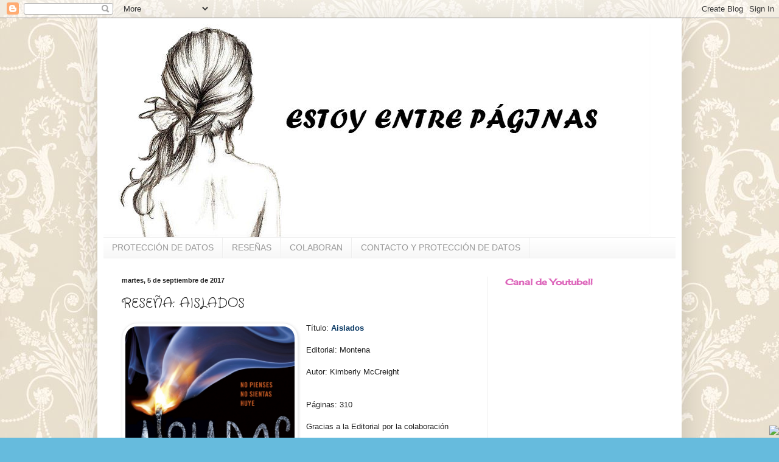

--- FILE ---
content_type: text/html; charset=UTF-8
request_url: https://estoyentrepaginas.blogspot.com/2017/09/resena-aislados.html
body_size: 33710
content:
<!DOCTYPE html>
<html class='v2' dir='ltr' lang='es'>
<head>
<link href='https://www.blogger.com/static/v1/widgets/335934321-css_bundle_v2.css' rel='stylesheet' type='text/css'/>
<meta content='width=1100' name='viewport'/>
<meta content='text/html; charset=UTF-8' http-equiv='Content-Type'/>
<meta content='blogger' name='generator'/>
<link href='https://estoyentrepaginas.blogspot.com/favicon.ico' rel='icon' type='image/x-icon'/>
<link href='http://estoyentrepaginas.blogspot.com/2017/09/resena-aislados.html' rel='canonical'/>
<link rel="alternate" type="application/atom+xml" title="estoy entre páginas - Atom" href="https://estoyentrepaginas.blogspot.com/feeds/posts/default" />
<link rel="alternate" type="application/rss+xml" title="estoy entre páginas - RSS" href="https://estoyentrepaginas.blogspot.com/feeds/posts/default?alt=rss" />
<link rel="service.post" type="application/atom+xml" title="estoy entre páginas - Atom" href="https://www.blogger.com/feeds/8535866357689357770/posts/default" />

<link rel="alternate" type="application/atom+xml" title="estoy entre páginas - Atom" href="https://estoyentrepaginas.blogspot.com/feeds/1131549225562486225/comments/default" />
<!--Can't find substitution for tag [blog.ieCssRetrofitLinks]-->
<link href='https://imagessl5.casadellibro.com/a/l/t0/35/9788490438435.jpg' rel='image_src'/>
<meta content='http://estoyentrepaginas.blogspot.com/2017/09/resena-aislados.html' property='og:url'/>
<meta content='RESEÑA: AISLADOS' property='og:title'/>
<meta content='Título: Aislados   Editorial: Montena   Autor: Kimberly McCreight    Páginas: 310   Gracias a la Editorial por la colaboración   Sinopsis : ...' property='og:description'/>
<meta content='https://lh3.googleusercontent.com/blogger_img_proxy/AEn0k_u-uYICbFkqckM1zmCk8wrUTBBn7euheYh5iWe-x8MvQY_DlFP6Djd9S4Pl4_GjBCoLnJnE45GVJWUWNU9YFZMnl28F5vrIrlosTPHkn7Nlf3Wmy7fjqg0rNM1Rpp4P629i=w1200-h630-p-k-no-nu' property='og:image'/>
<title>estoy entre páginas: RESEÑA: AISLADOS</title>
<style type='text/css'>@font-face{font-family:'Cherry Cream Soda';font-style:normal;font-weight:400;font-display:swap;src:url(//fonts.gstatic.com/s/cherrycreamsoda/v21/UMBIrOxBrW6w2FFyi9paG0fdVdRciQd9A98ZD47H.woff2)format('woff2');unicode-range:U+0000-00FF,U+0131,U+0152-0153,U+02BB-02BC,U+02C6,U+02DA,U+02DC,U+0304,U+0308,U+0329,U+2000-206F,U+20AC,U+2122,U+2191,U+2193,U+2212,U+2215,U+FEFF,U+FFFD;}@font-face{font-family:'Crafty Girls';font-style:normal;font-weight:400;font-display:swap;src:url(//fonts.gstatic.com/s/craftygirls/v16/va9B4kXI39VaDdlPJo8N_NveRhf6Xl7Glw.woff2)format('woff2');unicode-range:U+0000-00FF,U+0131,U+0152-0153,U+02BB-02BC,U+02C6,U+02DA,U+02DC,U+0304,U+0308,U+0329,U+2000-206F,U+20AC,U+2122,U+2191,U+2193,U+2212,U+2215,U+FEFF,U+FFFD;}</style>
<style id='page-skin-1' type='text/css'><!--
/*
-----------------------------------------------
Blogger Template Style
Name:     Simple
Designer: Blogger
URL:      www.blogger.com
----------------------------------------------- */
/* Content
----------------------------------------------- */
body {
font: normal normal 12px Arial, Tahoma, Helvetica, FreeSans, sans-serif;
color: #222222;
background: #66bbdd url(//4.bp.blogspot.com/-V1h9hDFfS58/Vcdxl2sjkKI/AAAAAAAAAYM/DpZ85s1w5Ew/s0/10492137_767416709985966_346604869769297328_n.jpg) repeat scroll top left;
padding: 0 40px 40px 40px;
}
html body .region-inner {
min-width: 0;
max-width: 100%;
width: auto;
}
h2 {
font-size: 22px;
}
a:link {
text-decoration:none;
color: #2288bb;
}
a:visited {
text-decoration:none;
color: #888888;
}
a:hover {
text-decoration:underline;
color: #33aaff;
}
.body-fauxcolumn-outer .fauxcolumn-inner {
background: transparent none repeat scroll top left;
_background-image: none;
}
.body-fauxcolumn-outer .cap-top {
position: absolute;
z-index: 1;
height: 400px;
width: 100%;
}
.body-fauxcolumn-outer .cap-top .cap-left {
width: 100%;
background: transparent none repeat-x scroll top left;
_background-image: none;
}
.content-outer {
-moz-box-shadow: 0 0 40px rgba(0, 0, 0, .15);
-webkit-box-shadow: 0 0 5px rgba(0, 0, 0, .15);
-goog-ms-box-shadow: 0 0 10px #333333;
box-shadow: 0 0 40px rgba(0, 0, 0, .15);
margin-bottom: 1px;
}
.content-inner {
padding: 10px 10px;
}
.content-inner {
background-color: #ffffff;
}
/* Header
----------------------------------------------- */
.header-outer {
background: transparent none repeat-x scroll 0 -400px;
_background-image: none;
}
.Header h1 {
font: normal normal 60px Arial, Tahoma, Helvetica, FreeSans, sans-serif;
color: #3399bb;
text-shadow: -1px -1px 1px rgba(0, 0, 0, .2);
}
.Header h1 a {
color: #3399bb;
}
.Header .description {
font-size: 140%;
color: #777777;
}
.header-inner .Header .titlewrapper {
padding: 22px 30px;
}
.header-inner .Header .descriptionwrapper {
padding: 0 30px;
}
/* Tabs
----------------------------------------------- */
.tabs-inner .section:first-child {
border-top: 1px solid #eeeeee;
}
.tabs-inner .section:first-child ul {
margin-top: -1px;
border-top: 1px solid #eeeeee;
border-left: 0 solid #eeeeee;
border-right: 0 solid #eeeeee;
}
.tabs-inner .widget ul {
background: #f5f5f5 url(https://resources.blogblog.com/blogblog/data/1kt/simple/gradients_light.png) repeat-x scroll 0 -800px;
_background-image: none;
border-bottom: 1px solid #eeeeee;
margin-top: 0;
margin-left: -30px;
margin-right: -30px;
}
.tabs-inner .widget li a {
display: inline-block;
padding: .6em 1em;
font: normal normal 14px Arial, Tahoma, Helvetica, FreeSans, sans-serif;
color: #999999;
border-left: 1px solid #ffffff;
border-right: 1px solid #eeeeee;
}
.tabs-inner .widget li:first-child a {
border-left: none;
}
.tabs-inner .widget li.selected a, .tabs-inner .widget li a:hover {
color: #000000;
background-color: #eeeeee;
text-decoration: none;
}
/* Columns
----------------------------------------------- */
.main-outer {
border-top: 0 solid #eeeeee;
}
.fauxcolumn-left-outer .fauxcolumn-inner {
border-right: 1px solid #eeeeee;
}
.fauxcolumn-right-outer .fauxcolumn-inner {
border-left: 1px solid #eeeeee;
}
/* Headings
----------------------------------------------- */
div.widget > h2,
div.widget h2.title {
margin: 0 0 1em 0;
font: normal bold 14px Cherry Cream Soda;
color: #dd66bb;
}
/* Widgets
----------------------------------------------- */
.widget .zippy {
color: #999999;
text-shadow: 2px 2px 1px rgba(0, 0, 0, .1);
}
.widget .popular-posts ul {
list-style: none;
}
/* Posts
----------------------------------------------- */
h2.date-header {
font: normal bold 11px Arial, Tahoma, Helvetica, FreeSans, sans-serif;
}
.date-header span {
background-color: transparent;
color: #222222;
padding: inherit;
letter-spacing: inherit;
margin: inherit;
}
.main-inner {
padding-top: 30px;
padding-bottom: 30px;
}
.main-inner .column-center-inner {
padding: 0 15px;
}
.main-inner .column-center-inner .section {
margin: 0 15px;
}
.post {
margin: 0 0 25px 0;
}
h3.post-title, .comments h4 {
font: normal normal 22px Crafty Girls;
margin: .75em 0 0;
}
.post-body {
font-size: 110%;
line-height: 1.4;
position: relative;
}
.post-body img, .post-body .tr-caption-container, .Profile img, .Image img,
.BlogList .item-thumbnail img {
padding: 2px;
background: #ffffff;
border: 1px solid #eeeeee;
-moz-box-shadow: 1px 1px 5px rgba(0, 0, 0, .1);
-webkit-box-shadow: 1px 1px 5px rgba(0, 0, 0, .1);
box-shadow: 1px 1px 5px rgba(0, 0, 0, .1);
}
.post-body img, .post-body .tr-caption-container {
padding: 5px;
}
.post-body .tr-caption-container {
color: #222222;
}
.post-body .tr-caption-container img {
padding: 0;
background: transparent;
border: none;
-moz-box-shadow: 0 0 0 rgba(0, 0, 0, .1);
-webkit-box-shadow: 0 0 0 rgba(0, 0, 0, .1);
box-shadow: 0 0 0 rgba(0, 0, 0, .1);
}
.post-header {
margin: 0 0 1.5em;
line-height: 1.6;
font-size: 90%;
}
.post-footer {
margin: 20px -2px 0;
padding: 5px 10px;
color: #666666;
background-color: #f9f9f9;
border-bottom: 1px solid #eeeeee;
line-height: 1.6;
font-size: 90%;
}
#comments .comment-author {
padding-top: 1.5em;
border-top: 1px solid #eeeeee;
background-position: 0 1.5em;
}
#comments .comment-author:first-child {
padding-top: 0;
border-top: none;
}
.avatar-image-container {
margin: .2em 0 0;
}
#comments .avatar-image-container img {
border: 1px solid #eeeeee;
}
/* Comments
----------------------------------------------- */
.comments .comments-content .icon.blog-author {
background-repeat: no-repeat;
background-image: url([data-uri]);
}
.comments .comments-content .loadmore a {
border-top: 1px solid #999999;
border-bottom: 1px solid #999999;
}
.comments .comment-thread.inline-thread {
background-color: #f9f9f9;
}
.comments .continue {
border-top: 2px solid #999999;
}
/* Accents
---------------------------------------------- */
.section-columns td.columns-cell {
border-left: 1px solid #eeeeee;
}
.blog-pager {
background: transparent none no-repeat scroll top center;
}
.blog-pager-older-link, .home-link,
.blog-pager-newer-link {
background-color: #ffffff;
padding: 5px;
}
.footer-outer {
border-top: 0 dashed #bbbbbb;
}
/* Mobile
----------------------------------------------- */
body.mobile  {
background-size: auto;
}
.mobile .body-fauxcolumn-outer {
background: transparent none repeat scroll top left;
}
.mobile .body-fauxcolumn-outer .cap-top {
background-size: 100% auto;
}
.mobile .content-outer {
-webkit-box-shadow: 0 0 3px rgba(0, 0, 0, .15);
box-shadow: 0 0 3px rgba(0, 0, 0, .15);
}
.mobile .tabs-inner .widget ul {
margin-left: 0;
margin-right: 0;
}
.mobile .post {
margin: 0;
}
.mobile .main-inner .column-center-inner .section {
margin: 0;
}
.mobile .date-header span {
padding: 0.1em 10px;
margin: 0 -10px;
}
.mobile h3.post-title {
margin: 0;
}
.mobile .blog-pager {
background: transparent none no-repeat scroll top center;
}
.mobile .footer-outer {
border-top: none;
}
.mobile .main-inner, .mobile .footer-inner {
background-color: #ffffff;
}
.mobile-index-contents {
color: #222222;
}
.mobile-link-button {
background-color: #2288bb;
}
.mobile-link-button a:link, .mobile-link-button a:visited {
color: #ffffff;
}
.mobile .tabs-inner .section:first-child {
border-top: none;
}
.mobile .tabs-inner .PageList .widget-content {
background-color: #eeeeee;
color: #000000;
border-top: 1px solid #eeeeee;
border-bottom: 1px solid #eeeeee;
}
.mobile .tabs-inner .PageList .widget-content .pagelist-arrow {
border-left: 1px solid #eeeeee;
}
.post-body img {
border-radius: 25px;
}
.post-body img:hover {
opacity:0.5;
}
--></style>
<style id='template-skin-1' type='text/css'><!--
body {
min-width: 960px;
}
.content-outer, .content-fauxcolumn-outer, .region-inner {
min-width: 960px;
max-width: 960px;
_width: 960px;
}
.main-inner .columns {
padding-left: 0;
padding-right: 310px;
}
.main-inner .fauxcolumn-center-outer {
left: 0;
right: 310px;
/* IE6 does not respect left and right together */
_width: expression(this.parentNode.offsetWidth -
parseInt("0") -
parseInt("310px") + 'px');
}
.main-inner .fauxcolumn-left-outer {
width: 0;
}
.main-inner .fauxcolumn-right-outer {
width: 310px;
}
.main-inner .column-left-outer {
width: 0;
right: 100%;
margin-left: -0;
}
.main-inner .column-right-outer {
width: 310px;
margin-right: -310px;
}
#layout {
min-width: 0;
}
#layout .content-outer {
min-width: 0;
width: 800px;
}
#layout .region-inner {
min-width: 0;
width: auto;
}
body#layout div.add_widget {
padding: 8px;
}
body#layout div.add_widget a {
margin-left: 32px;
}
--></style>
<style>
    body {background-image:url(\/\/4.bp.blogspot.com\/-V1h9hDFfS58\/Vcdxl2sjkKI\/AAAAAAAAAYM\/DpZ85s1w5Ew\/s0\/10492137_767416709985966_346604869769297328_n.jpg);}
    
@media (max-width: 200px) { body {background-image:url(\/\/4.bp.blogspot.com\/-V1h9hDFfS58\/Vcdxl2sjkKI\/AAAAAAAAAYM\/DpZ85s1w5Ew\/w200\/10492137_767416709985966_346604869769297328_n.jpg);}}
@media (max-width: 400px) and (min-width: 201px) { body {background-image:url(\/\/4.bp.blogspot.com\/-V1h9hDFfS58\/Vcdxl2sjkKI\/AAAAAAAAAYM\/DpZ85s1w5Ew\/w400\/10492137_767416709985966_346604869769297328_n.jpg);}}
@media (max-width: 800px) and (min-width: 401px) { body {background-image:url(\/\/4.bp.blogspot.com\/-V1h9hDFfS58\/Vcdxl2sjkKI\/AAAAAAAAAYM\/DpZ85s1w5Ew\/w800\/10492137_767416709985966_346604869769297328_n.jpg);}}
@media (max-width: 1200px) and (min-width: 801px) { body {background-image:url(\/\/4.bp.blogspot.com\/-V1h9hDFfS58\/Vcdxl2sjkKI\/AAAAAAAAAYM\/DpZ85s1w5Ew\/w1200\/10492137_767416709985966_346604869769297328_n.jpg);}}
/* Last tag covers anything over one higher than the previous max-size cap. */
@media (min-width: 1201px) { body {background-image:url(\/\/4.bp.blogspot.com\/-V1h9hDFfS58\/Vcdxl2sjkKI\/AAAAAAAAAYM\/DpZ85s1w5Ew\/w1600\/10492137_767416709985966_346604869769297328_n.jpg);}}
  </style>
<script type='text/javascript'>
        (function(i,s,o,g,r,a,m){i['GoogleAnalyticsObject']=r;i[r]=i[r]||function(){
        (i[r].q=i[r].q||[]).push(arguments)},i[r].l=1*new Date();a=s.createElement(o),
        m=s.getElementsByTagName(o)[0];a.async=1;a.src=g;m.parentNode.insertBefore(a,m)
        })(window,document,'script','https://www.google-analytics.com/analytics.js','ga');
        ga('create', 'UA-111302615-1', 'auto', 'blogger');
        ga('blogger.send', 'pageview');
      </script>
<link href='https://www.blogger.com/dyn-css/authorization.css?targetBlogID=8535866357689357770&amp;zx=e0fb2420-0471-4f18-983f-36094aef65b0' media='none' onload='if(media!=&#39;all&#39;)media=&#39;all&#39;' rel='stylesheet'/><noscript><link href='https://www.blogger.com/dyn-css/authorization.css?targetBlogID=8535866357689357770&amp;zx=e0fb2420-0471-4f18-983f-36094aef65b0' rel='stylesheet'/></noscript>
<meta name='google-adsense-platform-account' content='ca-host-pub-1556223355139109'/>
<meta name='google-adsense-platform-domain' content='blogspot.com'/>

</head>
<body class='loading variant-pale'>
<div class='navbar section' id='navbar' name='Barra de navegación'><div class='widget Navbar' data-version='1' id='Navbar1'><script type="text/javascript">
    function setAttributeOnload(object, attribute, val) {
      if(window.addEventListener) {
        window.addEventListener('load',
          function(){ object[attribute] = val; }, false);
      } else {
        window.attachEvent('onload', function(){ object[attribute] = val; });
      }
    }
  </script>
<div id="navbar-iframe-container"></div>
<script type="text/javascript" src="https://apis.google.com/js/platform.js"></script>
<script type="text/javascript">
      gapi.load("gapi.iframes:gapi.iframes.style.bubble", function() {
        if (gapi.iframes && gapi.iframes.getContext) {
          gapi.iframes.getContext().openChild({
              url: 'https://www.blogger.com/navbar/8535866357689357770?po\x3d1131549225562486225\x26origin\x3dhttps://estoyentrepaginas.blogspot.com',
              where: document.getElementById("navbar-iframe-container"),
              id: "navbar-iframe"
          });
        }
      });
    </script><script type="text/javascript">
(function() {
var script = document.createElement('script');
script.type = 'text/javascript';
script.src = '//pagead2.googlesyndication.com/pagead/js/google_top_exp.js';
var head = document.getElementsByTagName('head')[0];
if (head) {
head.appendChild(script);
}})();
</script>
</div></div>
<div class='body-fauxcolumns'>
<div class='fauxcolumn-outer body-fauxcolumn-outer'>
<div class='cap-top'>
<div class='cap-left'></div>
<div class='cap-right'></div>
</div>
<div class='fauxborder-left'>
<div class='fauxborder-right'></div>
<div class='fauxcolumn-inner'>
</div>
</div>
<div class='cap-bottom'>
<div class='cap-left'></div>
<div class='cap-right'></div>
</div>
</div>
</div>
<div class='content'>
<div class='content-fauxcolumns'>
<div class='fauxcolumn-outer content-fauxcolumn-outer'>
<div class='cap-top'>
<div class='cap-left'></div>
<div class='cap-right'></div>
</div>
<div class='fauxborder-left'>
<div class='fauxborder-right'></div>
<div class='fauxcolumn-inner'>
</div>
</div>
<div class='cap-bottom'>
<div class='cap-left'></div>
<div class='cap-right'></div>
</div>
</div>
</div>
<div class='content-outer'>
<div class='content-cap-top cap-top'>
<div class='cap-left'></div>
<div class='cap-right'></div>
</div>
<div class='fauxborder-left content-fauxborder-left'>
<div class='fauxborder-right content-fauxborder-right'></div>
<div class='content-inner'>
<header>
<div class='header-outer'>
<div class='header-cap-top cap-top'>
<div class='cap-left'></div>
<div class='cap-right'></div>
</div>
<div class='fauxborder-left header-fauxborder-left'>
<div class='fauxborder-right header-fauxborder-right'></div>
<div class='region-inner header-inner'>
<div class='header section' id='header' name='Cabecera'><div class='widget Header' data-version='1' id='Header1'>
<div id='header-inner'>
<a href='https://estoyentrepaginas.blogspot.com/' style='display: block'>
<img alt='estoy entre páginas' height='350px; ' id='Header1_headerimg' src='https://blogger.googleusercontent.com/img/b/R29vZ2xl/AVvXsEjmdA631kYfsLTLRm_HlRpSWvfrDOtjx52P9qLTrFiIgYEP3w0J8iLO9kXLMypRw_MWQ5k2-VvMxvSN78D_euEC6PcD2yNXhDmCAvtacKsKS5p3RV9xYtTIiVtaGdBFDeDiEMtDI-ULTSex/s1600/Sin+t%25C3%25ADtulo.jpg' style='display: block' width='900px; '/>
</a>
</div>
</div></div>
</div>
</div>
<div class='header-cap-bottom cap-bottom'>
<div class='cap-left'></div>
<div class='cap-right'></div>
</div>
</div>
</header>
<div class='tabs-outer'>
<div class='tabs-cap-top cap-top'>
<div class='cap-left'></div>
<div class='cap-right'></div>
</div>
<div class='fauxborder-left tabs-fauxborder-left'>
<div class='fauxborder-right tabs-fauxborder-right'></div>
<div class='region-inner tabs-inner'>
<div class='tabs section' id='crosscol' name='Multicolumnas'><div class='widget PageList' data-version='1' id='PageList1'>
<h2>Páginas</h2>
<div class='widget-content'>
<ul>
<li>
<a href='https://estoyentrepaginas.blogspot.com/'>PROTECCIÓN DE DATOS</a>
</li>
<li>
<a href='https://estoyentrepaginas.blogspot.com/p/resenas.html'>RESEÑAS</a>
</li>
<li>
<a href='https://estoyentrepaginas.blogspot.com/p/colaboran.html'>COLABORAN</a>
</li>
<li>
<a href='https://estoyentrepaginas.blogspot.com/p/blog-page_24.html'>CONTACTO Y PROTECCIÓN DE DATOS</a>
</li>
</ul>
<div class='clear'></div>
</div>
</div></div>
<div class='tabs no-items section' id='crosscol-overflow' name='Cross-Column 2'></div>
</div>
</div>
<div class='tabs-cap-bottom cap-bottom'>
<div class='cap-left'></div>
<div class='cap-right'></div>
</div>
</div>
<div class='main-outer'>
<div class='main-cap-top cap-top'>
<div class='cap-left'></div>
<div class='cap-right'></div>
</div>
<div class='fauxborder-left main-fauxborder-left'>
<div class='fauxborder-right main-fauxborder-right'></div>
<div class='region-inner main-inner'>
<div class='columns fauxcolumns'>
<div class='fauxcolumn-outer fauxcolumn-center-outer'>
<div class='cap-top'>
<div class='cap-left'></div>
<div class='cap-right'></div>
</div>
<div class='fauxborder-left'>
<div class='fauxborder-right'></div>
<div class='fauxcolumn-inner'>
</div>
</div>
<div class='cap-bottom'>
<div class='cap-left'></div>
<div class='cap-right'></div>
</div>
</div>
<div class='fauxcolumn-outer fauxcolumn-left-outer'>
<div class='cap-top'>
<div class='cap-left'></div>
<div class='cap-right'></div>
</div>
<div class='fauxborder-left'>
<div class='fauxborder-right'></div>
<div class='fauxcolumn-inner'>
</div>
</div>
<div class='cap-bottom'>
<div class='cap-left'></div>
<div class='cap-right'></div>
</div>
</div>
<div class='fauxcolumn-outer fauxcolumn-right-outer'>
<div class='cap-top'>
<div class='cap-left'></div>
<div class='cap-right'></div>
</div>
<div class='fauxborder-left'>
<div class='fauxborder-right'></div>
<div class='fauxcolumn-inner'>
</div>
</div>
<div class='cap-bottom'>
<div class='cap-left'></div>
<div class='cap-right'></div>
</div>
</div>
<!-- corrects IE6 width calculation -->
<div class='columns-inner'>
<div class='column-center-outer'>
<div class='column-center-inner'>
<div class='main section' id='main' name='Principal'><div class='widget Blog' data-version='1' id='Blog1'>
<div class='blog-posts hfeed'>

          <div class="date-outer">
        
<h2 class='date-header'><span>martes, 5 de septiembre de 2017</span></h2>

          <div class="date-posts">
        
<div class='post-outer'>
<div class='post hentry uncustomized-post-template' itemprop='blogPost' itemscope='itemscope' itemtype='http://schema.org/BlogPosting'>
<meta content='https://imagessl5.casadellibro.com/a/l/t0/35/9788490438435.jpg' itemprop='image_url'/>
<meta content='8535866357689357770' itemprop='blogId'/>
<meta content='1131549225562486225' itemprop='postId'/>
<a name='1131549225562486225'></a>
<h3 class='post-title entry-title' itemprop='name'>
RESEÑA: AISLADOS
</h3>
<div class='post-header'>
<div class='post-header-line-1'></div>
</div>
<div class='post-body entry-content' id='post-body-1131549225562486225' itemprop='description articleBody'>
<a href="https://imagessl5.casadellibro.com/a/l/t0/35/9788490438435.jpg" imageanchor="1" style="clear: left; float: left; margin-bottom: 1em; margin-right: 1em;"><img border="0" height="400" src="https://imagessl5.casadellibro.com/a/l/t0/35/9788490438435.jpg" width="278" /></a>Título: <span style="color: #073763;"><b>Aislados</b></span><br />
<br />
Editorial: Montena<br />
<br />
Autor: Kimberly McCreight<br />
<br />
<br />
Páginas: 310<br />
<br />
Gracias a la Editorial por la colaboración<br />
<br />
<span style="background-color: white; color: blue; font-family: &quot;trebuchet ms&quot; , sans-serif; font-size: 13.2px; font-weight: bold;">Sinopsis</span><span style="background-color: white; font-family: &quot;arial&quot; , &quot;helvetica&quot; , sans-serif; font-size: 13.2px;"><span style="color: blue; font-weight: bold;">: </span><span style="color: #0b5394;">&nbsp;</span></span><span style="font-family: &quot;georgia&quot; , &quot;utopia&quot; , &quot;palatino linotype&quot; , &quot;palatino&quot; , serif; font-size: 15.84px; outline: 0px; text-align: justify;"><span style="font-family: &quot;georgia&quot; , &quot;times new roman&quot; , serif;"><span style="color: #0b5394;"><i style="outline: 0px;">Aislados&nbsp;</i>es la segunda novela de &#171;Extraños&#187;, una serie trepidante de intrigas, traiciones y secretos con el ritmo de<i style="outline: 0px;">La chica del tren</i>y la acción de la &#171;Trilogía Divergente&#187;.</span></span></span><br />
<div style="background-color: white; font-family: Georgia, Utopia, &quot;Palatino Linotype&quot;, Palatino, serif; font-size: 15.84px; text-align: justify;">
<div style="line-height: 1.15em; outline: 0px; padding: 0px 0px 0.75em; text-align: start;">
</div>
<div>
<span style="font-family: &quot;georgia&quot; , &quot;times new roman&quot; , serif;">&#171;<i style="outline: 0px;">Entender tus propias emociones es complicado.</i></span></div>
<span style="font-family: &quot;georgia&quot; , &quot;times new roman&quot; , serif;"><i style="outline: 0px;"></i></span><br />
<div>
<span style="font-family: &quot;georgia&quot; , &quot;times new roman&quot; , serif;"><i style="outline: 0px;">Entender las de los demás como si estuvieras en su cabeza...</i></span></div>
<span style="font-family: &quot;georgia&quot; , &quot;times new roman&quot; , serif;"><i style="outline: 0px;"></i><i style="outline: 0px;"></i></span><br />
<div>
<span style="font-family: &quot;georgia&quot; , &quot;times new roman&quot; , serif;"><i style="outline: 0px;">...puede ser muy peligroso.</i></span></div>
<span style="font-family: &quot;georgia&quot; , &quot;times new roman&quot; , serif;"><i style="outline: 0px;"></i><i style="outline: 0px;"></i></span><br />
<div>
<span style="font-family: &quot;georgia&quot; , &quot;times new roman&quot; , serif;"><i style="outline: 0px;"><i style="outline: 0px;">Wylie tiene ese poder. &#191;Sabrá cómo usarlo?</i>&#187;</i></span></div>
<span style="font-family: &quot;georgia&quot; , &quot;times new roman&quot; , serif;"><i style="outline: 0px;"></i></span><br />
<div style="line-height: 1.15em; outline: 0px; padding: 0px 0px 0.75em;">
<span style="font-family: &quot;georgia&quot; , &quot;times new roman&quot; , serif;">Wylie no está a salvo. El único modo que ahora le queda de protegerse es aprendiendo a controlar sus extrañas habilidades, pero muy pronto se dará cuenta de que tratar de leer las emociones de los demás no tan solo es difícil, sino también muy arriesgado. Y Wylie no es la única que corre peligro.</span></div>
<div style="line-height: 1.15em; outline: 0px; padding: 0px 0px 0.75em;">
<span style="font-family: &quot;georgia&quot; , &quot;times new roman&quot; , serif;">Desde que volvieron a casa, a Jasper lo carcome la culpa. No logra dejar a un lado los remordimientos que lo persiguen y mucho menos cuando absolutamente todo a su alrededor, incluso Wylie, le recuerda lo que pasó en el bosque. Jasper y Wylie harían cualquier cosa el uno por el otro, pero, &#191;cómo van a enfrentarse a los fantasmas que los atormentan? Atrapada entre el miedo y la duda, Wylie tendrá que tomar una decisión. No le importó dejarlo todo para rescatar a su mejor amiga, pero &#191;haría lo mismo por un puñado de desconocidos? &#191;Aunque sean como ella?</span></div>
<div style="line-height: 1.15em; outline: 0px; padding: 0px 0px 0.75em;">
<span style="font-family: &quot;georgia&quot; , &quot;times new roman&quot; , serif;"><br /></span></div>
<div style="line-height: 1.15em; outline: 0px; padding: 0px 0px 0.75em;">
<img alt="Resultado de imagen de reseña libro aislados kimberly" height="171" src="https://lh3.googleusercontent.com/blogger_img_proxy/AEn0k_vE33nZ0MF03vq1UzRAO3r8ZPgFitKCve_O3xdL8_DuAYC76khFXDTj_gnH40svK-s_tQpizssod4nzpctL4_6hKJgm2-_RPoFvJh3fuy6HZAAat8JfzpmjhiwjIco97PGC2BqA0TaJ0AvT84b-=s0-d" width="640"></div>
<div style="line-height: 1.15em; outline: 0px; padding: 0px 0px 0.75em;">
<span style="font-family: &quot;georgia&quot; , &quot;times new roman&quot; , serif;"><br /></span></div>
<div style="line-height: 1.15em; outline: 0px; padding: 0px 0px 0.75em;">
<span style="font-family: &quot;georgia&quot; , &quot;times new roman&quot; , serif;"><br /></span></div>
<div style="line-height: 1.15em; outline: 0px; padding: 0px 0px 0.75em;">
<span style="font-family: &quot;georgia&quot; , &quot;times new roman&quot; , serif;">Este libro es la segunda parte de la serie Extraños, un libro que me gustó aunque no llegó a encantarme pero aún así tenía ganas de seguir con esta serie y menos mal que lo hice, ahora os cuento !!</span><br />
<span style="font-family: &quot;georgia&quot; , &quot;times new roman&quot; , serif;"><br /></span>
<span style="font-family: &quot;georgia&quot; , &quot;times new roman&quot; , serif;">Es una segunda parte por lo que si no habéis leído el primero no recomiendo leer esta reseña ya que os enterareis de cosas que no deberíais saber!</span><br />
<span style="font-family: &quot;georgia&quot; , &quot;times new roman&quot; , serif;"><br /></span>
<span style="font-family: &quot;georgia&quot; , &quot;times new roman&quot; , serif;"><br /></span>
<span style="font-family: &quot;georgia&quot; , &quot;times new roman&quot; , serif;"><img alt="Resultado de imagen de reseña libro aislados kimberly" height="400" src="https://lh3.googleusercontent.com/blogger_img_proxy/AEn0k_sY3GIovoa2nrLkl2ZLU0eC1MpVX2NMGTBA7WMc7DqMC0maTROOo5RaXrLDZIwAkulrEIHtRwXZpj-UrO2Jdz5j1h23voRZglHghP7-L3ZG7_96eGSgIAEx2BOVUD1tJg9ir0RQP4Dtf5DT=s0-d" width="262"></span><br />
<span style="font-family: &quot;georgia&quot; , &quot;times new roman&quot; , serif;"><br /></span>
<span style="font-family: &quot;georgia&quot; , &quot;times new roman&quot; , serif;"><br /></span>
<span style="font-family: &quot;georgia&quot; , &quot;times new roman&quot; , serif;">La historia continua unos días después de cuando acabo &nbsp;el otro libro, ahora que Cassie a muerto&nbsp;Jasper y Wylie&nbsp;son amigos, son un equipo, después de todo lo que pasaron &nbsp;tendrán que enfrentarse a todos lo que no quieren que ella sea una extraña, lograra ponerse a salvo?</span><br />
<span style="font-family: &quot;georgia&quot; , &quot;times new roman&quot; , serif;"><br /></span>
<span style="font-family: &quot;georgia&quot; , &quot;times new roman&quot; , serif;">Y para ello Wylie pasará por unas experiencias muy duras, donde hasta se vera encerrada en un hospital y allí averiguará muchas cosas.</span><br />
<span style="font-family: &quot;georgia&quot; , &quot;times new roman&quot; , serif;"><br /></span>
<span style="font-family: &quot;georgia&quot; , &quot;times new roman&quot; , serif;">Este libro tanto Wylie como Jasper me han gustado mucho más , me han resultado más creíbles y el que este narrado en primera persona me a gustado, he llegado a empatizar mucho más con ella y me ha resultado fácil entender todo.</span><br />
<span style="font-family: &quot;georgia&quot; , &quot;times new roman&quot; , serif;"><br /></span>
<span style="font-family: &quot;georgia&quot; , &quot;times new roman&quot; , serif;"><br /></span>
<span style="font-family: &quot;georgia&quot; , &quot;times new roman&quot; , serif;"></span><br />
<span style="font-family: &quot;georgia&quot; , &quot;times new roman&quot; , serif;"><br /></span>
<a href="about:invalid#zClosurez" imageanchor="1" style="clear: right; float: right; margin-bottom: 1em; margin-left: 1em;"><img alt="Resultado de imagen de reseña libro aislados" border="0" height="400" src="[data-uri]" width="266" /></a><span style="font-family: &quot;georgia&quot; , &quot;times new roman&quot; , serif;">En cuanto la historia me ha gustado mucho más que el otro, en el anterior me pareció &nbsp;más lento y más lineal, en esta segunda entrega me ha mantenido muy enganchada, ha tenido giros que no me esperaba y he estado muy pegada a sus paginas cosa que con el anterior no me paso..</span><br />
<span style="font-family: &quot;georgia&quot; , &quot;times new roman&quot; , serif;"><br /></span>
<span style="font-family: &quot;georgia&quot; , &quot;times new roman&quot; , serif;">La trama en este caso me ha gustado bastante , nos asombra &nbsp;y hace que lo leas en un rato, y te hace tener la necesidad de seguir leyendo ya que cada final de capítulo me dejaba con muchas ganas de saber que iba pasando , y eso se agradece mucho en un libro!</span><br />
<span style="font-family: &quot;georgia&quot; , &quot;times new roman&quot; , serif;"><br /></span>
<span style="font-family: &quot;georgia&quot; , &quot;times new roman&quot; , serif;">En el libro no paran de &nbsp;de tener giros y sorprenderte con su trama, y sinceramente amo eso de los libros, me encantan y los disfruto muchisimo!!!</span><br />
<span style="font-family: &quot;georgia&quot; , &quot;times new roman&quot; , serif;"><br /></span>
<span style="font-family: &quot;georgia&quot; , &quot;times new roman&quot; , serif;">Os lo recomiendo mucho si os gustan los libros con trama &nbsp;y con finales sorprenderte , ya que nos deja con unos ojos como platos con este final que no esperaba para nada y me ha dejado alucinando , vamos que es misión imposible quedarme yo con estas ganas de saber que pasa!!!!!</span><br />
<span style="font-family: &quot;georgia&quot; , &quot;times new roman&quot; , serif;"><br /></span>
<span style="font-family: &quot;georgia&quot; , &quot;times new roman&quot; , serif;"><br /></span>
<span style="font-family: &quot;georgia&quot; , &quot;times new roman&quot; , serif;"><br /></span>
<span style="font-family: &quot;georgia&quot; , &quot;times new roman&quot; , serif;"><span style="color: #3d85c6; font-size: 13.2px; font-weight: bold; text-align: start;">Conclusión : Un libro rápido de leer , ameno con muchos giros, muchas sorpresas y un final de infarto, no te lo pierdas!!</span></span><br />
<span style="font-family: &quot;georgia&quot; , &quot;times new roman&quot; , serif;"><br /></span>
<span style="font-family: &quot;georgia&quot; , &quot;times new roman&quot; , serif;"><br /></span>
<span style="font-family: &quot;georgia&quot; , &quot;times new roman&quot; , serif;"><img alt="Resultado de imagen de gif de un hospital" src="https://lh3.googleusercontent.com/blogger_img_proxy/AEn0k_uzQX2VZmclD6vM3tF1lQLiw1I47-KNMmUOy2e80LEvIz1zU_OpX4T-MJmITkrh6UtIYa-LCrG5n-qneUu99FGqEBDRcH0gyj7FvKfOWydddS8obZFPdsU=s0-d"></span><br />
<span style="font-family: &quot;georgia&quot; , &quot;times new roman&quot; , serif;"><br /></span>
<span style="font-family: &quot;georgia&quot; , &quot;times new roman&quot; , serif;"></span><br />
<a href="https://encrypted-tbn0.gstatic.com/images?q=tbn:ANd9GcT86jUzFvqh3tX98E5ScwtX5e3l6yqtbQKst0nf-F2KnODqMT01" imageanchor="1" style="clear: left; float: left; margin-bottom: 1em; margin-right: 1em;"><img alt="Resultado de imagen de nombre cristina" border="0" src="https://encrypted-tbn0.gstatic.com/images?q=tbn:ANd9GcT86jUzFvqh3tX98E5ScwtX5e3l6yqtbQKst0nf-F2KnODqMT01" /></a><span style="font-family: &quot;georgia&quot; , &quot;times new roman&quot; , serif;"><br /></span><br />
<span style="font-family: &quot;georgia&quot; , &quot;times new roman&quot; , serif;"><br /></span>
<span style="font-family: &quot;georgia&quot; , &quot;times new roman&quot; , serif;"><br /></span>
<span style="font-family: &quot;georgia&quot; , &quot;times new roman&quot; , serif;"><br /></span>
<span style="font-family: &quot;georgia&quot; , &quot;times new roman&quot; , serif;"><br /></span>
<span style="font-family: &quot;georgia&quot; , &quot;times new roman&quot; , serif;"><br /></span>
<span style="font-family: &quot;georgia&quot; , &quot;times new roman&quot; , serif;"><br /></span>
<span style="font-family: &quot;georgia&quot; , &quot;times new roman&quot; , serif;"><br /></span>
<span style="font-family: &quot;georgia&quot; , &quot;times new roman&quot; , serif;"><br /></span>
<span style="font-family: &quot;georgia&quot; , &quot;times new roman&quot; , serif;"><br /></span>
<span style="font-family: &quot;georgia&quot; , &quot;times new roman&quot; , serif;"><br /></span>
<span style="font-family: &quot;georgia&quot; , &quot;times new roman&quot; , serif;"><br /></span>
<span style="font-family: &quot;georgia&quot; , &quot;times new roman&quot; , serif;"><img src="https://blogger.googleusercontent.com/img/proxy/AVvXsEjWdzyMZVkltrDnhEZmO9lN1gxw4wlW74pzzq5nmkh32LfpnYhk9gGY1XrggbPl3qfk_zJr8V9lK7fb9wyiPg3ku_NylBov9j-wKveSBiJqFmiVpTHYtRsgTeLtEJZLFFTZ6y9HofYfxbHT17Mjex9Z6uOR5eLONs3YP04=s0-d" /><img src="https://blogger.googleusercontent.com/img/proxy/AVvXsEjWdzyMZVkltrDnhEZmO9lN1gxw4wlW74pzzq5nmkh32LfpnYhk9gGY1XrggbPl3qfk_zJr8V9lK7fb9wyiPg3ku_NylBov9j-wKveSBiJqFmiVpTHYtRsgTeLtEJZLFFTZ6y9HofYfxbHT17Mjex9Z6uOR5eLONs3YP04=s0-d" style="font-family: georgia, utopia, &quot;palatino linotype&quot;, palatino, serif; font-size: 15.84px;" /><img src="https://blogger.googleusercontent.com/img/proxy/AVvXsEjWdzyMZVkltrDnhEZmO9lN1gxw4wlW74pzzq5nmkh32LfpnYhk9gGY1XrggbPl3qfk_zJr8V9lK7fb9wyiPg3ku_NylBov9j-wKveSBiJqFmiVpTHYtRsgTeLtEJZLFFTZ6y9HofYfxbHT17Mjex9Z6uOR5eLONs3YP04=s0-d" style="font-family: georgia, utopia, &quot;palatino linotype&quot;, palatino, serif; font-size: 15.84px;" /><img src="https://blogger.googleusercontent.com/img/proxy/AVvXsEjWdzyMZVkltrDnhEZmO9lN1gxw4wlW74pzzq5nmkh32LfpnYhk9gGY1XrggbPl3qfk_zJr8V9lK7fb9wyiPg3ku_NylBov9j-wKveSBiJqFmiVpTHYtRsgTeLtEJZLFFTZ6y9HofYfxbHT17Mjex9Z6uOR5eLONs3YP04=s0-d" style="font-family: georgia, utopia, &quot;palatino linotype&quot;, palatino, serif; font-size: 15.84px;" /></span><br />
<span style="font-family: &quot;georgia&quot; , &quot;times new roman&quot; , serif;"><br /></span></div>
</div>
<div style='clear: both;'></div>
</div>
<div class='post-footer'>
<div class='post-footer-line post-footer-line-1'>
<span class='post-author vcard'>
Publicado por
<span class='fn' itemprop='author' itemscope='itemscope' itemtype='http://schema.org/Person'>
<meta content='https://www.blogger.com/profile/08824357659786774116' itemprop='url'/>
<a class='g-profile' href='https://www.blogger.com/profile/08824357659786774116' rel='author' title='author profile'>
<span itemprop='name'>Estoy entre paginas</span>
</a>
</span>
</span>
<span class='post-timestamp'>
en
<meta content='http://estoyentrepaginas.blogspot.com/2017/09/resena-aislados.html' itemprop='url'/>
<a class='timestamp-link' href='https://estoyentrepaginas.blogspot.com/2017/09/resena-aislados.html' rel='bookmark' title='permanent link'><abbr class='published' itemprop='datePublished' title='2017-09-05T00:20:00+02:00'>0:20</abbr></a>
</span>
<span class='post-comment-link'>
</span>
<span class='post-icons'>
<span class='item-control blog-admin pid-1954819342'>
<a href='https://www.blogger.com/post-edit.g?blogID=8535866357689357770&postID=1131549225562486225&from=pencil' title='Editar entrada'>
<img alt='' class='icon-action' height='18' src='https://resources.blogblog.com/img/icon18_edit_allbkg.gif' width='18'/>
</a>
</span>
</span>
<div class='post-share-buttons goog-inline-block'>
<a class='goog-inline-block share-button sb-email' href='https://www.blogger.com/share-post.g?blogID=8535866357689357770&postID=1131549225562486225&target=email' target='_blank' title='Enviar por correo electrónico'><span class='share-button-link-text'>Enviar por correo electrónico</span></a><a class='goog-inline-block share-button sb-blog' href='https://www.blogger.com/share-post.g?blogID=8535866357689357770&postID=1131549225562486225&target=blog' onclick='window.open(this.href, "_blank", "height=270,width=475"); return false;' target='_blank' title='Escribe un blog'><span class='share-button-link-text'>Escribe un blog</span></a><a class='goog-inline-block share-button sb-twitter' href='https://www.blogger.com/share-post.g?blogID=8535866357689357770&postID=1131549225562486225&target=twitter' target='_blank' title='Compartir en X'><span class='share-button-link-text'>Compartir en X</span></a><a class='goog-inline-block share-button sb-facebook' href='https://www.blogger.com/share-post.g?blogID=8535866357689357770&postID=1131549225562486225&target=facebook' onclick='window.open(this.href, "_blank", "height=430,width=640"); return false;' target='_blank' title='Compartir con Facebook'><span class='share-button-link-text'>Compartir con Facebook</span></a><a class='goog-inline-block share-button sb-pinterest' href='https://www.blogger.com/share-post.g?blogID=8535866357689357770&postID=1131549225562486225&target=pinterest' target='_blank' title='Compartir en Pinterest'><span class='share-button-link-text'>Compartir en Pinterest</span></a>
</div>
</div>
<div class='post-footer-line post-footer-line-2'>
<span class='post-labels'>
</span>
</div>
<div class='post-footer-line post-footer-line-3'>
<span class='post-location'>
</span>
</div>
</div>
</div>
<div class='comments' id='comments'>
<a name='comments'></a>
<h4>10 comentarios:</h4>
<div class='comments-content'>
<script async='async' src='' type='text/javascript'></script>
<script type='text/javascript'>
    (function() {
      var items = null;
      var msgs = null;
      var config = {};

// <![CDATA[
      var cursor = null;
      if (items && items.length > 0) {
        cursor = parseInt(items[items.length - 1].timestamp) + 1;
      }

      var bodyFromEntry = function(entry) {
        var text = (entry &&
                    ((entry.content && entry.content.$t) ||
                     (entry.summary && entry.summary.$t))) ||
            '';
        if (entry && entry.gd$extendedProperty) {
          for (var k in entry.gd$extendedProperty) {
            if (entry.gd$extendedProperty[k].name == 'blogger.contentRemoved') {
              return '<span class="deleted-comment">' + text + '</span>';
            }
          }
        }
        return text;
      }

      var parse = function(data) {
        cursor = null;
        var comments = [];
        if (data && data.feed && data.feed.entry) {
          for (var i = 0, entry; entry = data.feed.entry[i]; i++) {
            var comment = {};
            // comment ID, parsed out of the original id format
            var id = /blog-(\d+).post-(\d+)/.exec(entry.id.$t);
            comment.id = id ? id[2] : null;
            comment.body = bodyFromEntry(entry);
            comment.timestamp = Date.parse(entry.published.$t) + '';
            if (entry.author && entry.author.constructor === Array) {
              var auth = entry.author[0];
              if (auth) {
                comment.author = {
                  name: (auth.name ? auth.name.$t : undefined),
                  profileUrl: (auth.uri ? auth.uri.$t : undefined),
                  avatarUrl: (auth.gd$image ? auth.gd$image.src : undefined)
                };
              }
            }
            if (entry.link) {
              if (entry.link[2]) {
                comment.link = comment.permalink = entry.link[2].href;
              }
              if (entry.link[3]) {
                var pid = /.*comments\/default\/(\d+)\?.*/.exec(entry.link[3].href);
                if (pid && pid[1]) {
                  comment.parentId = pid[1];
                }
              }
            }
            comment.deleteclass = 'item-control blog-admin';
            if (entry.gd$extendedProperty) {
              for (var k in entry.gd$extendedProperty) {
                if (entry.gd$extendedProperty[k].name == 'blogger.itemClass') {
                  comment.deleteclass += ' ' + entry.gd$extendedProperty[k].value;
                } else if (entry.gd$extendedProperty[k].name == 'blogger.displayTime') {
                  comment.displayTime = entry.gd$extendedProperty[k].value;
                }
              }
            }
            comments.push(comment);
          }
        }
        return comments;
      };

      var paginator = function(callback) {
        if (hasMore()) {
          var url = config.feed + '?alt=json&v=2&orderby=published&reverse=false&max-results=50';
          if (cursor) {
            url += '&published-min=' + new Date(cursor).toISOString();
          }
          window.bloggercomments = function(data) {
            var parsed = parse(data);
            cursor = parsed.length < 50 ? null
                : parseInt(parsed[parsed.length - 1].timestamp) + 1
            callback(parsed);
            window.bloggercomments = null;
          }
          url += '&callback=bloggercomments';
          var script = document.createElement('script');
          script.type = 'text/javascript';
          script.src = url;
          document.getElementsByTagName('head')[0].appendChild(script);
        }
      };
      var hasMore = function() {
        return !!cursor;
      };
      var getMeta = function(key, comment) {
        if ('iswriter' == key) {
          var matches = !!comment.author
              && comment.author.name == config.authorName
              && comment.author.profileUrl == config.authorUrl;
          return matches ? 'true' : '';
        } else if ('deletelink' == key) {
          return config.baseUri + '/comment/delete/'
               + config.blogId + '/' + comment.id;
        } else if ('deleteclass' == key) {
          return comment.deleteclass;
        }
        return '';
      };

      var replybox = null;
      var replyUrlParts = null;
      var replyParent = undefined;

      var onReply = function(commentId, domId) {
        if (replybox == null) {
          // lazily cache replybox, and adjust to suit this style:
          replybox = document.getElementById('comment-editor');
          if (replybox != null) {
            replybox.height = '250px';
            replybox.style.display = 'block';
            replyUrlParts = replybox.src.split('#');
          }
        }
        if (replybox && (commentId !== replyParent)) {
          replybox.src = '';
          document.getElementById(domId).insertBefore(replybox, null);
          replybox.src = replyUrlParts[0]
              + (commentId ? '&parentID=' + commentId : '')
              + '#' + replyUrlParts[1];
          replyParent = commentId;
        }
      };

      var hash = (window.location.hash || '#').substring(1);
      var startThread, targetComment;
      if (/^comment-form_/.test(hash)) {
        startThread = hash.substring('comment-form_'.length);
      } else if (/^c[0-9]+$/.test(hash)) {
        targetComment = hash.substring(1);
      }

      // Configure commenting API:
      var configJso = {
        'maxDepth': config.maxThreadDepth
      };
      var provider = {
        'id': config.postId,
        'data': items,
        'loadNext': paginator,
        'hasMore': hasMore,
        'getMeta': getMeta,
        'onReply': onReply,
        'rendered': true,
        'initComment': targetComment,
        'initReplyThread': startThread,
        'config': configJso,
        'messages': msgs
      };

      var render = function() {
        if (window.goog && window.goog.comments) {
          var holder = document.getElementById('comment-holder');
          window.goog.comments.render(holder, provider);
        }
      };

      // render now, or queue to render when library loads:
      if (window.goog && window.goog.comments) {
        render();
      } else {
        window.goog = window.goog || {};
        window.goog.comments = window.goog.comments || {};
        window.goog.comments.loadQueue = window.goog.comments.loadQueue || [];
        window.goog.comments.loadQueue.push(render);
      }
    })();
// ]]>
  </script>
<div id='comment-holder'>
<div class="comment-thread toplevel-thread"><ol id="top-ra"><li class="comment" id="c8683454280593364980"><div class="avatar-image-container"><img src="//blogger.googleusercontent.com/img/b/R29vZ2xl/AVvXsEiONyOpbfiZ3VzjKrHA7fcJiPSPdiGTEsqgyolvHrNV32iChaG6E-4EvXkYFkxNkHcf-iXJtZjv6HozemK400klgZ5jev5v1i8QExUqbJzK2uz2hzFptlKTX3agDBYKew/s45-c/5.jpg" alt=""/></div><div class="comment-block"><div class="comment-header"><cite class="user"><a href="https://www.blogger.com/profile/15366107183628673916" rel="nofollow">Aylavella</a></cite><span class="icon user "></span><span class="datetime secondary-text"><a rel="nofollow" href="https://estoyentrepaginas.blogspot.com/2017/09/resena-aislados.html?showComment=1504601044349#c8683454280593364980">5 de septiembre de 2017 a las 10:44</a></span></div><p class="comment-content">A pesar de tus buena impresiones, no es un género que lea mucho, pero lo tendré en cuenta por si me apatece algo de este estilo.<br>Besos</p><span class="comment-actions secondary-text"><a class="comment-reply" target="_self" data-comment-id="8683454280593364980">Responder</a><span class="item-control blog-admin blog-admin pid-258611575"><a target="_self" href="https://www.blogger.com/comment/delete/8535866357689357770/8683454280593364980">Eliminar</a></span></span></div><div class="comment-replies"><div id="c8683454280593364980-rt" class="comment-thread inline-thread hidden"><span class="thread-toggle thread-expanded"><span class="thread-arrow"></span><span class="thread-count"><a target="_self">Respuestas</a></span></span><ol id="c8683454280593364980-ra" class="thread-chrome thread-expanded"><div></div><div id="c8683454280593364980-continue" class="continue"><a class="comment-reply" target="_self" data-comment-id="8683454280593364980">Responder</a></div></ol></div></div><div class="comment-replybox-single" id="c8683454280593364980-ce"></div></li><li class="comment" id="c4165074759052245788"><div class="avatar-image-container"><img src="//blogger.googleusercontent.com/img/b/R29vZ2xl/AVvXsEhqOe_TYrtkDVKttz04JIHpNdA7LJYPV4YbIaQucYFW1m4ZP9Gws8uSMCJsmOEOehzRRcwi4_ViQLgIxiFroik8m9lrGWzPMPIhdtaUL6jYov_2Hc5SdNx_JGpATdQPSek/s45-c/35925250_1781128985286230_4459405178398834688_n.png" alt=""/></div><div class="comment-block"><div class="comment-header"><cite class="user"><a href="https://www.blogger.com/profile/09355971119328777996" rel="nofollow">La Pelipequirroja del Gato Trotero</a></cite><span class="icon user "></span><span class="datetime secondary-text"><a rel="nofollow" href="https://estoyentrepaginas.blogspot.com/2017/09/resena-aislados.html?showComment=1504604652465#c4165074759052245788">5 de septiembre de 2017 a las 11:44</a></span></div><p class="comment-content">&#161;Hola Cristina!<br>No es un género en el que me mueva a gusto pero reconozco que tras leerte no lo descarto, aunque eso si, tendría que ponerme al día.<br><br>Un besito cielo.</p><span class="comment-actions secondary-text"><a class="comment-reply" target="_self" data-comment-id="4165074759052245788">Responder</a><span class="item-control blog-admin blog-admin pid-1329104963"><a target="_self" href="https://www.blogger.com/comment/delete/8535866357689357770/4165074759052245788">Eliminar</a></span></span></div><div class="comment-replies"><div id="c4165074759052245788-rt" class="comment-thread inline-thread hidden"><span class="thread-toggle thread-expanded"><span class="thread-arrow"></span><span class="thread-count"><a target="_self">Respuestas</a></span></span><ol id="c4165074759052245788-ra" class="thread-chrome thread-expanded"><div></div><div id="c4165074759052245788-continue" class="continue"><a class="comment-reply" target="_self" data-comment-id="4165074759052245788">Responder</a></div></ol></div></div><div class="comment-replybox-single" id="c4165074759052245788-ce"></div></li><li class="comment" id="c4611698573619932205"><div class="avatar-image-container"><img src="//blogger.googleusercontent.com/img/b/R29vZ2xl/AVvXsEjuF3z7hVGTTaAiZmPO_oJ_dvqvCoE050rLVj15-1-G3KqkVqb4TyMp9r9S2Uw6pNUJD95RyBjVijInunrX16kAzL4qTEWr_PX6lDoGF2-kM5952mvYjPe2C2KpaNhmGA/s45-c/WIN_20170329_09_55_24_Pro.jpg" alt=""/></div><div class="comment-block"><div class="comment-header"><cite class="user"><a href="https://www.blogger.com/profile/01918652034370352713" rel="nofollow">Estefania castellanos</a></cite><span class="icon user "></span><span class="datetime secondary-text"><a rel="nofollow" href="https://estoyentrepaginas.blogspot.com/2017/09/resena-aislados.html?showComment=1504605226910#c4611698573619932205">5 de septiembre de 2017 a las 11:53</a></span></div><p class="comment-content">Hola!!<br>Pues no descarto leerlo.<br>Gracias por la reseña.<br>Un saludo :)</p><span class="comment-actions secondary-text"><a class="comment-reply" target="_self" data-comment-id="4611698573619932205">Responder</a><span class="item-control blog-admin blog-admin pid-788169050"><a target="_self" href="https://www.blogger.com/comment/delete/8535866357689357770/4611698573619932205">Eliminar</a></span></span></div><div class="comment-replies"><div id="c4611698573619932205-rt" class="comment-thread inline-thread hidden"><span class="thread-toggle thread-expanded"><span class="thread-arrow"></span><span class="thread-count"><a target="_self">Respuestas</a></span></span><ol id="c4611698573619932205-ra" class="thread-chrome thread-expanded"><div></div><div id="c4611698573619932205-continue" class="continue"><a class="comment-reply" target="_self" data-comment-id="4611698573619932205">Responder</a></div></ol></div></div><div class="comment-replybox-single" id="c4611698573619932205-ce"></div></li><li class="comment" id="c8358996227716817036"><div class="avatar-image-container"><img src="//blogger.googleusercontent.com/img/b/R29vZ2xl/AVvXsEg8zUOccXVUpHusCy2xFzH_UKvQYbtu1nLhbsYk0oCRT-7i_pmvN95C3Mlw0-q6hLcx-tj12yyginTAtocAkmvzaDFSRNnsTzPrcvA5qAPyPEbS-QNeezZWEjL1f1dcoQ/s45-c/CW+LOGO.jpg" alt=""/></div><div class="comment-block"><div class="comment-header"><cite class="user"><a href="https://www.blogger.com/profile/15018045872198635360" rel="nofollow">Andrea Blez</a></cite><span class="icon user "></span><span class="datetime secondary-text"><a rel="nofollow" href="https://estoyentrepaginas.blogspot.com/2017/09/resena-aislados.html?showComment=1504606691586#c8358996227716817036">5 de septiembre de 2017 a las 12:18</a></span></div><p class="comment-content">Hola, la reseña está muy bien pero no se por qué no me acaba de atraer esta saga!<br></p><span class="comment-actions secondary-text"><a class="comment-reply" target="_self" data-comment-id="8358996227716817036">Responder</a><span class="item-control blog-admin blog-admin pid-911586826"><a target="_self" href="https://www.blogger.com/comment/delete/8535866357689357770/8358996227716817036">Eliminar</a></span></span></div><div class="comment-replies"><div id="c8358996227716817036-rt" class="comment-thread inline-thread hidden"><span class="thread-toggle thread-expanded"><span class="thread-arrow"></span><span class="thread-count"><a target="_self">Respuestas</a></span></span><ol id="c8358996227716817036-ra" class="thread-chrome thread-expanded"><div></div><div id="c8358996227716817036-continue" class="continue"><a class="comment-reply" target="_self" data-comment-id="8358996227716817036">Responder</a></div></ol></div></div><div class="comment-replybox-single" id="c8358996227716817036-ce"></div></li><li class="comment" id="c3325531724251873786"><div class="avatar-image-container"><img src="//blogger.googleusercontent.com/img/b/R29vZ2xl/AVvXsEgjSsMRfljBxBo8csZ8jvl_h6BVLW7rm7q7i2YfynEWIsoQgaejrwPKd8kY8jgZjfGW3lElr3-ngP0MbZ2uwCy_KdEEj2VD-KfiFizXrgNtAe_4y0yRvJMSuhfGWXYskg/s45-c/WA3_Iisu_400x400.jpg" alt=""/></div><div class="comment-block"><div class="comment-header"><cite class="user"><a href="https://www.blogger.com/profile/16749282780732718193" rel="nofollow">tita hellen</a></cite><span class="icon user "></span><span class="datetime secondary-text"><a rel="nofollow" href="https://estoyentrepaginas.blogspot.com/2017/09/resena-aislados.html?showComment=1504606775020#c3325531724251873786">5 de septiembre de 2017 a las 12:19</a></span></div><p class="comment-content">No me llama, pero sí para regalar a ciertas personas. Muchas gracias por estas recomendaciones.<br><br>Un abrazo</p><span class="comment-actions secondary-text"><a class="comment-reply" target="_self" data-comment-id="3325531724251873786">Responder</a><span class="item-control blog-admin blog-admin pid-1366991885"><a target="_self" href="https://www.blogger.com/comment/delete/8535866357689357770/3325531724251873786">Eliminar</a></span></span></div><div class="comment-replies"><div id="c3325531724251873786-rt" class="comment-thread inline-thread hidden"><span class="thread-toggle thread-expanded"><span class="thread-arrow"></span><span class="thread-count"><a target="_self">Respuestas</a></span></span><ol id="c3325531724251873786-ra" class="thread-chrome thread-expanded"><div></div><div id="c3325531724251873786-continue" class="continue"><a class="comment-reply" target="_self" data-comment-id="3325531724251873786">Responder</a></div></ol></div></div><div class="comment-replybox-single" id="c3325531724251873786-ce"></div></li><li class="comment" id="c6216060435647842878"><div class="avatar-image-container"><img src="//blogger.googleusercontent.com/img/b/R29vZ2xl/AVvXsEg3lJ6yS7AQTKkkqDFY61MXf2fkztNMrOgKjwn4ByxtszLeyEQIt8iKs3CJY15wSBobMoO36QJDuQ2FBpK3yj1e5fD9r7VNSYx5DyrMoYO-Mt0ZzNecRdF9yaL0c9go3T0/s45-c/favicong%2B.png" alt=""/></div><div class="comment-block"><div class="comment-header"><cite class="user"><a href="https://www.blogger.com/profile/05989406339656849174" rel="nofollow">Sunika (Asuncion Artal)</a></cite><span class="icon user "></span><span class="datetime secondary-text"><a rel="nofollow" href="https://estoyentrepaginas.blogspot.com/2017/09/resena-aislados.html?showComment=1504614963910#c6216060435647842878">5 de septiembre de 2017 a las 14:36</a></span></div><p class="comment-content">No estoy segura que este tipo de historias me guste. Un beso</p><span class="comment-actions secondary-text"><a class="comment-reply" target="_self" data-comment-id="6216060435647842878">Responder</a><span class="item-control blog-admin blog-admin pid-720152856"><a target="_self" href="https://www.blogger.com/comment/delete/8535866357689357770/6216060435647842878">Eliminar</a></span></span></div><div class="comment-replies"><div id="c6216060435647842878-rt" class="comment-thread inline-thread hidden"><span class="thread-toggle thread-expanded"><span class="thread-arrow"></span><span class="thread-count"><a target="_self">Respuestas</a></span></span><ol id="c6216060435647842878-ra" class="thread-chrome thread-expanded"><div></div><div id="c6216060435647842878-continue" class="continue"><a class="comment-reply" target="_self" data-comment-id="6216060435647842878">Responder</a></div></ol></div></div><div class="comment-replybox-single" id="c6216060435647842878-ce"></div></li><li class="comment" id="c2052986022734635877"><div class="avatar-image-container"><img src="//blogger.googleusercontent.com/img/b/R29vZ2xl/AVvXsEjZypSBFt0BkerS16AQFTAPh9WLBk5oMD9iwfGU9aAVGZ197e1fhGqDanpqhZ-vqxf_h4NAOfQj79TxkpcHhEfHPaOyZRUULp9NBjuP9_h4oXCjXm9zD5fgATzoxgu5HA/s45-c/OJO%252BARRIBA.gif" alt=""/></div><div class="comment-block"><div class="comment-header"><cite class="user"><a href="https://www.blogger.com/profile/18057254072039636871" rel="nofollow">CHARO</a></cite><span class="icon user "></span><span class="datetime secondary-text"><a rel="nofollow" href="https://estoyentrepaginas.blogspot.com/2017/09/resena-aislados.html?showComment=1504620634438#c2052986022734635877">5 de septiembre de 2017 a las 16:10</a></span></div><p class="comment-content">Una buena reseña pero el libro no me llama la atención.Besicos</p><span class="comment-actions secondary-text"><a class="comment-reply" target="_self" data-comment-id="2052986022734635877">Responder</a><span class="item-control blog-admin blog-admin pid-426369305"><a target="_self" href="https://www.blogger.com/comment/delete/8535866357689357770/2052986022734635877">Eliminar</a></span></span></div><div class="comment-replies"><div id="c2052986022734635877-rt" class="comment-thread inline-thread hidden"><span class="thread-toggle thread-expanded"><span class="thread-arrow"></span><span class="thread-count"><a target="_self">Respuestas</a></span></span><ol id="c2052986022734635877-ra" class="thread-chrome thread-expanded"><div></div><div id="c2052986022734635877-continue" class="continue"><a class="comment-reply" target="_self" data-comment-id="2052986022734635877">Responder</a></div></ol></div></div><div class="comment-replybox-single" id="c2052986022734635877-ce"></div></li><li class="comment" id="c6422659741136425838"><div class="avatar-image-container"><img src="//blogger.googleusercontent.com/img/b/R29vZ2xl/AVvXsEgvArgsc_rXPSoHcQh-B_nMvUqfQMUkNJtTkYviqArn5izaoO7Cwa4iz3Ejw5QVcxIUsHgnTzIRBBEbQ1R2q9cs2ZL2QOf1ut8vqtv3xQc3sCjWj60Z6-fNWV5rTkjZOjA/s45-c/tumblr_n49xj78xwK1rvgmkco1_500.jpg" alt=""/></div><div class="comment-block"><div class="comment-header"><cite class="user"><a href="https://www.blogger.com/profile/05999124495935609459" rel="nofollow">Mi mundo entre palabras</a></cite><span class="icon user "></span><span class="datetime secondary-text"><a rel="nofollow" href="https://estoyentrepaginas.blogspot.com/2017/09/resena-aislados.html?showComment=1504620931652#c6422659741136425838">5 de septiembre de 2017 a las 16:15</a></span></div><p class="comment-content">&#161;Hola! Pues el primer libro me llamaba la atención, pero después leí opiniones algo malas y ya se me quitaron las ganas de leerlo. Así que de momento los descarto.<br>Un beso :)</p><span class="comment-actions secondary-text"><a class="comment-reply" target="_self" data-comment-id="6422659741136425838">Responder</a><span class="item-control blog-admin blog-admin pid-1715056101"><a target="_self" href="https://www.blogger.com/comment/delete/8535866357689357770/6422659741136425838">Eliminar</a></span></span></div><div class="comment-replies"><div id="c6422659741136425838-rt" class="comment-thread inline-thread hidden"><span class="thread-toggle thread-expanded"><span class="thread-arrow"></span><span class="thread-count"><a target="_self">Respuestas</a></span></span><ol id="c6422659741136425838-ra" class="thread-chrome thread-expanded"><div></div><div id="c6422659741136425838-continue" class="continue"><a class="comment-reply" target="_self" data-comment-id="6422659741136425838">Responder</a></div></ol></div></div><div class="comment-replybox-single" id="c6422659741136425838-ce"></div></li><li class="comment" id="c7243164138264832656"><div class="avatar-image-container"><img src="//blogger.googleusercontent.com/img/b/R29vZ2xl/AVvXsEiQHu-0TxG8wDamTM6NZvtsSG59n_EnKuxzQ2hHflvaNAlO94-Kn9lNDWGTHIYq_2WQ_McQ4XnzX-N-ew2NE-6Bv7koNR_Hs2_Oxfxdn3AfCA31jrfhogRLaCRAa53Ltg/s45-c/a5b50bc3-9078-4c37-9f46-13e6668b633c.jpg" alt=""/></div><div class="comment-block"><div class="comment-header"><cite class="user"><a href="https://www.blogger.com/profile/11435803038874111954" rel="nofollow">Sandra Lovegood</a></cite><span class="icon user "></span><span class="datetime secondary-text"><a rel="nofollow" href="https://estoyentrepaginas.blogspot.com/2017/09/resena-aislados.html?showComment=1504628789751#c7243164138264832656">5 de septiembre de 2017 a las 18:26</a></span></div><p class="comment-content">Hola<br>El primer libro no me gusto mucho quizá le de una segunda oportunidad con este libro.<br>Un saludo y nos leemos<br>Sanny~</p><span class="comment-actions secondary-text"><a class="comment-reply" target="_self" data-comment-id="7243164138264832656">Responder</a><span class="item-control blog-admin blog-admin pid-85017376"><a target="_self" href="https://www.blogger.com/comment/delete/8535866357689357770/7243164138264832656">Eliminar</a></span></span></div><div class="comment-replies"><div id="c7243164138264832656-rt" class="comment-thread inline-thread hidden"><span class="thread-toggle thread-expanded"><span class="thread-arrow"></span><span class="thread-count"><a target="_self">Respuestas</a></span></span><ol id="c7243164138264832656-ra" class="thread-chrome thread-expanded"><div></div><div id="c7243164138264832656-continue" class="continue"><a class="comment-reply" target="_self" data-comment-id="7243164138264832656">Responder</a></div></ol></div></div><div class="comment-replybox-single" id="c7243164138264832656-ce"></div></li><li class="comment" id="c1659521747650417982"><div class="avatar-image-container"><img src="//blogger.googleusercontent.com/img/b/R29vZ2xl/AVvXsEixbMfTd827vBcm5AlF1zYrUP6U-KumptNGtscV2kmH3mI0A8DVoVlQymS1qi4lMYHO2zbCfyhdMHX3GIsC3X2MJ9Brsh5E7Is8xEhqbtaAHapcjpWn9bq2gLRnI8JDalM/s45-c/IMG_20180416_091610647.jpg" alt=""/></div><div class="comment-block"><div class="comment-header"><cite class="user"><a href="https://www.blogger.com/profile/06739673174927483865" rel="nofollow">Chica Sombra</a></cite><span class="icon user "></span><span class="datetime secondary-text"><a rel="nofollow" href="https://estoyentrepaginas.blogspot.com/2017/09/resena-aislados.html?showComment=1504638205665#c1659521747650417982">5 de septiembre de 2017 a las 21:03</a></span></div><p class="comment-content">Paso de puntillas porque es una de mis próximas lecturas, aunque al primero le saqué muchos peros.<br><br>Un beso ^^</p><span class="comment-actions secondary-text"><a class="comment-reply" target="_self" data-comment-id="1659521747650417982">Responder</a><span class="item-control blog-admin blog-admin pid-1931565429"><a target="_self" href="https://www.blogger.com/comment/delete/8535866357689357770/1659521747650417982">Eliminar</a></span></span></div><div class="comment-replies"><div id="c1659521747650417982-rt" class="comment-thread inline-thread hidden"><span class="thread-toggle thread-expanded"><span class="thread-arrow"></span><span class="thread-count"><a target="_self">Respuestas</a></span></span><ol id="c1659521747650417982-ra" class="thread-chrome thread-expanded"><div></div><div id="c1659521747650417982-continue" class="continue"><a class="comment-reply" target="_self" data-comment-id="1659521747650417982">Responder</a></div></ol></div></div><div class="comment-replybox-single" id="c1659521747650417982-ce"></div></li></ol><div id="top-continue" class="continue"><a class="comment-reply" target="_self">Añadir comentario</a></div><div class="comment-replybox-thread" id="top-ce"></div><div class="loadmore hidden" data-post-id="1131549225562486225"><a target="_self">Cargar más...</a></div></div>
</div>
</div>
<p class='comment-footer'>
<div class='comment-form'>
<a name='comment-form'></a>
<p>
</p>
<a href='https://www.blogger.com/comment/frame/8535866357689357770?po=1131549225562486225&hl=es&saa=85391&origin=https://estoyentrepaginas.blogspot.com' id='comment-editor-src'></a>
<iframe allowtransparency='true' class='blogger-iframe-colorize blogger-comment-from-post' frameborder='0' height='410px' id='comment-editor' name='comment-editor' src='' width='100%'></iframe>
<script src='https://www.blogger.com/static/v1/jsbin/2830521187-comment_from_post_iframe.js' type='text/javascript'></script>
<script type='text/javascript'>
      BLOG_CMT_createIframe('https://www.blogger.com/rpc_relay.html');
    </script>
</div>
</p>
<div id='backlinks-container'>
<div id='Blog1_backlinks-container'>
</div>
</div>
</div>
</div>

        </div></div>
      
</div>
<div class='blog-pager' id='blog-pager'>
<span id='blog-pager-newer-link'>
<a class='blog-pager-newer-link' href='https://estoyentrepaginas.blogspot.com/2017/09/resena-reconstruyendo-amelia.html' id='Blog1_blog-pager-newer-link' title='Entrada más reciente'>Entrada más reciente</a>
</span>
<span id='blog-pager-older-link'>
<a class='blog-pager-older-link' href='https://estoyentrepaginas.blogspot.com/2017/08/resena-la-daga-la-materia-oscura-2.html' id='Blog1_blog-pager-older-link' title='Entrada antigua'>Entrada antigua</a>
</span>
<a class='home-link' href='https://estoyentrepaginas.blogspot.com/'>Inicio</a>
</div>
<div class='clear'></div>
<div class='post-feeds'>
<div class='feed-links'>
Suscribirse a:
<a class='feed-link' href='https://estoyentrepaginas.blogspot.com/feeds/1131549225562486225/comments/default' target='_blank' type='application/atom+xml'>Enviar comentarios (Atom)</a>
</div>
</div>
</div></div>
</div>
</div>
<div class='column-left-outer'>
<div class='column-left-inner'>
<aside>
</aside>
</div>
</div>
<div class='column-right-outer'>
<div class='column-right-inner'>
<aside>
<div class='sidebar section' id='sidebar-right-1'><div class='widget HTML' data-version='1' id='HTML5'>
<h2 class='title'>Canal de Youtube!!</h2>
<div class='widget-content'>
<iframe width="250" height="250" src="https://www.youtube.com/embed/WLw9MWQj4Cg" frameborder="0" allow="autoplay; encrypted-media" allowfullscreen></iframe>
</div>
<div class='clear'></div>
</div><div class='widget Followers' data-version='1' id='Followers1'>
<h2 class='title'>Seguidores</h2>
<div class='widget-content'>
<div id='Followers1-wrapper'>
<div style='margin-right:2px;'>
<div><script type="text/javascript" src="https://apis.google.com/js/platform.js"></script>
<div id="followers-iframe-container"></div>
<script type="text/javascript">
    window.followersIframe = null;
    function followersIframeOpen(url) {
      gapi.load("gapi.iframes", function() {
        if (gapi.iframes && gapi.iframes.getContext) {
          window.followersIframe = gapi.iframes.getContext().openChild({
            url: url,
            where: document.getElementById("followers-iframe-container"),
            messageHandlersFilter: gapi.iframes.CROSS_ORIGIN_IFRAMES_FILTER,
            messageHandlers: {
              '_ready': function(obj) {
                window.followersIframe.getIframeEl().height = obj.height;
              },
              'reset': function() {
                window.followersIframe.close();
                followersIframeOpen("https://www.blogger.com/followers/frame/8535866357689357770?colors\x3dCgt0cmFuc3BhcmVudBILdHJhbnNwYXJlbnQaByMyMjIyMjIiByMyMjg4YmIqByNmZmZmZmYyByNkZDY2YmI6ByMyMjIyMjJCByMyMjg4YmJKByM5OTk5OTlSByMyMjg4YmJaC3RyYW5zcGFyZW50\x26pageSize\x3d21\x26hl\x3des\x26origin\x3dhttps://estoyentrepaginas.blogspot.com");
              },
              'open': function(url) {
                window.followersIframe.close();
                followersIframeOpen(url);
              }
            }
          });
        }
      });
    }
    followersIframeOpen("https://www.blogger.com/followers/frame/8535866357689357770?colors\x3dCgt0cmFuc3BhcmVudBILdHJhbnNwYXJlbnQaByMyMjIyMjIiByMyMjg4YmIqByNmZmZmZmYyByNkZDY2YmI6ByMyMjIyMjJCByMyMjg4YmJKByM5OTk5OTlSByMyMjg4YmJaC3RyYW5zcGFyZW50\x26pageSize\x3d21\x26hl\x3des\x26origin\x3dhttps://estoyentrepaginas.blogspot.com");
  </script></div>
</div>
</div>
<div class='clear'></div>
</div>
</div><div class='widget Image' data-version='1' id='Image20'>
<h2>Wishlist</h2>
<div class='widget-content'>
<a href='https://www.amazon.es/gp/registry/wishlist/ref=nav_wishlist_btn'>
<img alt='Wishlist' height='125' id='Image20_img' src='https://blogger.googleusercontent.com/img/b/R29vZ2xl/AVvXsEg8LUd4DcF8x2euHzTbv_tuk_-JpErs8gh1jMtTOkYF28KYQE5vpgo2WEe-IOaozCYAtLaUXa1RwVV-RLuawv8AgYS9Xo9ug99loUEEonahe3_fwZn5v0x4b5FOVZphm6Lj2oSsL0ZEzrdd/s1600/w.png' width='250'/>
</a>
<br/>
</div>
<div class='clear'></div>
</div><div class='widget Image' data-version='1' id='Image5'>
<h2>Estoy leyendo</h2>
<div class='widget-content'>
<img alt='Estoy leyendo' height='250' id='Image5_img' src='https://blogger.googleusercontent.com/img/b/R29vZ2xl/AVvXsEh6B4Gr5jHIYpLhp9p3TBHsmCIQC4Ntxn3wjdKcyiWjnr8QU-cG8pE2CcibqAFIg_WuraHQFK7H2qEWTQ9TLfkOSiuW8LlE9OTxa1c2FWQkICNxrGDBZ4ssZdDDCoE4EYcu3HyHbk3TxLUF/s250/410m8EAcAKL._SX331_BO1%252C204%252C203%252C200_+%25281%2529.jpg' width='167'/>
<br/>
</div>
<div class='clear'></div>
</div><div class='widget Image' data-version='1' id='Image1'>
<h2>Estoy leyendo</h2>
<div class='widget-content'>
<img alt='Estoy leyendo' height='250' id='Image1_img' src='https://blogger.googleusercontent.com/img/b/R29vZ2xl/AVvXsEhi6jO9GUN4Dh4479qV-0eubMFe8EIyAZywJLB-r76H6m07RB_oacsFUt77A1Q8ODhVGcEHgmRNqHvf7VRoTkDIaTSEiBPUB0hckI5MjdZpZyVboFdpdw9JeluQj2NBJLkX0m4S7wHQKMEJ/s250/el+jardin.jpg' width='187'/>
<br/>
</div>
<div class='clear'></div>
</div><div class='widget Image' data-version='1' id='Image3'>
<h2>SEAMOS SEGUIDORES</h2>
<div class='widget-content'>
<a href='http://estoyentrepaginas.blogspot.com.es/2015/07/seamos-seguidores.html'>
<img alt='SEAMOS SEGUIDORES' height='201' id='Image3_img' src='https://blogger.googleusercontent.com/img/b/R29vZ2xl/AVvXsEhTeR7ulEO5AKYA6nFKrayoeCLmGyWUKE-WChkp6Vzsm2fwqWp5ci8pVXViSFCgSQ6FdhP0k66V2gjbVIBajYm68b2NctU19YPXY5EJiVE3bsYI0iwUQFKmCqPEfIByd1idEX4nlKpcqbnA/s1600/Seamos+seguidores.png' width='216'/>
</a>
<br/>
</div>
<div class='clear'></div>
</div><div class='widget Image' data-version='1' id='Image17'>
<h2>No olvides comentar , el blog se alimenta de tus comentarios.</h2>
<div class='widget-content'>
<img alt='No olvides comentar , el blog se alimenta de tus comentarios.' height='131' id='Image17_img' src='https://blogger.googleusercontent.com/img/b/R29vZ2xl/AVvXsEj-rJ-7p820UaiIgt538L4LCQvKv-TTGW2cIUyOwUlxBJNxQsLO5rODSgy-tM0OvDxHi8CIQpNrF1dCZHHn0hWHW525o-Sbc_04HuzmRXRcLI7PF2mZ-h3ywD-TxYkKN7ypiodokSXOfcwC/s250/comentarios.jpg' width='250'/>
<br/>
</div>
<div class='clear'></div>
</div><div class='widget Image' data-version='1' id='Image16'>
<h2>Club de Lectura</h2>
<div class='widget-content'>
<img alt='Club de Lectura' height='229' id='Image16_img' src='https://blogger.googleusercontent.com/img/b/R29vZ2xl/AVvXsEjKyswtRGMpKhLwdciHvW6Z7EZ6FHTn42PcADVhWtWkyXQmNeBE_q4BEAswsPAFNz122Oa7CpINBRSKGB6VwUKujIiO2QjXSXV1in6VmQvdXUrVQwYIPhe7CSGxfv-laB267LWwRePR-Vwm/s1600/ahora+%25281%2529.png' width='250'/>
<br/>
</div>
<div class='clear'></div>
</div><div class='widget Image' data-version='1' id='Image15'>
<h2>Club de lectura Stephen King</h2>
<div class='widget-content'>
<img alt='Club de lectura Stephen King' height='302' id='Image15_img' src='https://blogger.googleusercontent.com/img/b/R29vZ2xl/AVvXsEiKtuDcImHPWCFqBr8jtPH7ZFu6DtCGamPqcaHFplSzGprpRvWhpyoLvxAODPtrmGC6xrLH4TUCgGVuBh1nN1_2ZTuovoh2zWy58iRQJOeVLkgvOzQIuVx3TPCg7M2VqJMOqaZ6sE63AJuo/s1600/king.JPG' width='226'/>
<br/>
</div>
<div class='clear'></div>
</div><div class='widget Image' data-version='1' id='Image14'>
<h2>Colabora</h2>
<div class='widget-content'>
<img alt='Colabora' height='90' id='Image14_img' src='https://blogger.googleusercontent.com/img/b/R29vZ2xl/AVvXsEjdBPRB8D2m_vzXtMMBJ8_IBj1k28d32sd7u_LugJMLUVnnUD15eQ5ONrNqRFrkgp5SvWJHcJyO5UKJuI9yQS5UY7m5g91YFqcUkVlFcBbkxbE5EaX3-XEq92DHyfmiC-l_kUYfXzyf0fvH/s1600/descarga.jpe' width='250'/>
<br/>
</div>
<div class='clear'></div>
</div><div class='widget Image' data-version='1' id='Image19'>
<h2>Editorial colaboradora</h2>
<div class='widget-content'>
<img alt='Editorial colaboradora' height='159' id='Image19_img' src='https://blogger.googleusercontent.com/img/b/R29vZ2xl/AVvXsEjlKHFK0wbafLCkE9bpvvzGF5qulNwmpmO8OIo57H_XDg_krZm5wa_wT9I7AgFA-fLVfhBS4F5zgwkqUM7hGpYwhcnJa_LrxU4rh4aP9KnFg2WIPpv3zu2kRw55VAbj1MlLne76jXbTQNsV/s1600/descarga.jpe' width='318'/>
<br/>
</div>
<div class='clear'></div>
</div><div class='widget Image' data-version='1' id='Image6'>
<h2>Colabora</h2>
<div class='widget-content'>
<a href='http://www.edicionesatlantis.com/'>
<img alt='Colabora' height='128' id='Image6_img' src='https://blogger.googleusercontent.com/img/b/R29vZ2xl/AVvXsEh6Q5HvTfPV4saj2Utflnz8nU7xfga6Kq0mt8RpQF2wXO0leqW6qrwvW2iEWRPCXKP3_ZNGoy62A51mfwnjhzclSpU-MVvwLvEt4XBFAReG4TeJTbm-hNv3MQHlNS1syf2ED4zL5rHhTzbe/s1600/descarga+%25281%2529.jpe' width='127'/>
</a>
<br/>
</div>
<div class='clear'></div>
</div><div class='widget Image' data-version='1' id='Image13'>
<h2>colabora</h2>
<div class='widget-content'>
<img alt='colabora' height='92' id='Image13_img' src='https://blogger.googleusercontent.com/img/b/R29vZ2xl/AVvXsEjvFGvK9nvV52VJZ6Y_HPM9vPbOe80n_Cps5zJ3n7H1sjlboUTFlVu1fbWzPJ6BlShs34SrtLXAcI_lMLSAXXvCZGeuTFlhp8bNs31Hut7XWA3rBX5GmtiAzdkDTiHpaOsE8Kw62cC1Q9ZQ/s1600-r/descarga.png' width='250'/>
<br/>
</div>
<div class='clear'></div>
</div><div class='widget Image' data-version='1' id='Image12'>
<h2>editorial colaboradora</h2>
<div class='widget-content'>
<img alt='editorial colaboradora' height='145' id='Image12_img' src='https://blogger.googleusercontent.com/img/b/R29vZ2xl/AVvXsEgOHx00SKLEdzM5wg1HjzRuEBgoKnj4ESTuUWSNEEl167WhziHU6KIGg4aD7NZ9B0NvhGUMy843fPwbbFm6DH2e0_7JWLiE4dx-qZN5FLEHiHYJSiuenqqO6WyIKMkQjYMO5wvm4BriXz_s/s1600-r/descarga+%25281%2529.png' width='250'/>
<br/>
</div>
<div class='clear'></div>
</div><div class='widget Image' data-version='1' id='Image11'>
<h2>Editorial colaboradora</h2>
<div class='widget-content'>
<img alt='Editorial colaboradora' height='250' id='Image11_img' src='https://blogger.googleusercontent.com/img/b/R29vZ2xl/AVvXsEgP9Ejx0_BpeORyH0n4NEJIm8flSUH7IvyUFFQ1OZXjj-b33gxHPwptmiqV0E5NXNf9o5lsdOPJpQnxvqCGu8O30aCSG3Id8k3yCWrLqVGVhxPDPW7Y5clCCpLSl2YyUES6kuBjjk_ST9-9/s1600-r/LOGO_DUOMO_2_400x400.jpg' width='250'/>
<br/>
</div>
<div class='clear'></div>
</div><div class='widget Image' data-version='1' id='Image10'>
<h2>Editorial colaboradora</h2>
<div class='widget-content'>
<img alt='Editorial colaboradora' height='47' id='Image10_img' src='https://blogger.googleusercontent.com/img/b/R29vZ2xl/AVvXsEh5vfhthMduC9PBul7mwT3bWKTSwNtHOJYC1sFcREZXRAq4zPBFz3HKBRhpep9-xKrRFBe_hUYwozUXYkVOYH3zxeZyd4385vL8hKOUUtmC6THg_JRVkTArLEON_iHYq8R2M6VqV3tlyE1i/s1600-r/logo_maeva.gif' width='179'/>
<br/>
</div>
<div class='clear'></div>
</div><div class='widget Image' data-version='1' id='Image7'>
<h2>colaborador</h2>
<div class='widget-content'>
<a href='http://www.boolino.es/es/?utm_source=friend&utm_medium=banner'>
<img alt='colaborador' height='160' id='Image7_img' src='https://blogger.googleusercontent.com/img/b/R29vZ2xl/AVvXsEimUcNTavl-K5XVuInLvMkjiHgkAfr9aXxzZpS5MV7G4cGcFybW5UHK8EVUk7BdkKr506-YzPuJENag-nksPgfSZcDSVYjzCKbZMC0Nw1SPQ8TouFS-BoZlTYNeP33cygZkll2_UCnWPDlj/s1600-r/cris.jpg' width='160'/>
</a>
<br/>
<span class='caption'>colabora</span>
</div>
<div class='clear'></div>
</div><div class='widget Profile' data-version='1' id='Profile1'>
<h2>Datos personales</h2>
<div class='widget-content'>
<dl class='profile-datablock'>
<dt class='profile-data'>
<a class='profile-name-link g-profile' href='https://www.blogger.com/profile/08824357659786774116' rel='author' style='background-image: url(//www.blogger.com/img/logo-16.png);'>
Estoy entre paginas
</a>
</dt>
</dl>
<a class='profile-link' href='https://www.blogger.com/profile/08824357659786774116' rel='author'>Ver todo mi perfil</a>
<div class='clear'></div>
</div>
</div><div class='widget Stats' data-version='1' id='Stats1'>
<h2>Visitas</h2>
<div class='widget-content'>
<div id='Stats1_content' style='display: none;'>
<span class='counter-wrapper graph-counter-wrapper' id='Stats1_totalCount'>
</span>
<div class='clear'></div>
</div>
</div>
</div></div>
<table border='0' cellpadding='0' cellspacing='0' class='section-columns columns-2'>
<tbody>
<tr>
<td class='first columns-cell'>
<div class='sidebar section' id='sidebar-right-2-1'>
<div class='widget BlogArchive' data-version='1' id='BlogArchive1'>
<h2>Archivo del blog</h2>
<div class='widget-content'>
<div id='ArchiveList'>
<div id='BlogArchive1_ArchiveList'>
<ul class='hierarchy'>
<li class='archivedate collapsed'>
<a class='toggle' href='javascript:void(0)'>
<span class='zippy'>

        &#9658;&#160;
      
</span>
</a>
<a class='post-count-link' href='https://estoyentrepaginas.blogspot.com/2021/'>
2021
</a>
<span class='post-count' dir='ltr'>(2)</span>
<ul class='hierarchy'>
<li class='archivedate collapsed'>
<a class='toggle' href='javascript:void(0)'>
<span class='zippy'>

        &#9658;&#160;
      
</span>
</a>
<a class='post-count-link' href='https://estoyentrepaginas.blogspot.com/2021/02/'>
febrero
</a>
<span class='post-count' dir='ltr'>(1)</span>
</li>
</ul>
<ul class='hierarchy'>
<li class='archivedate collapsed'>
<a class='toggle' href='javascript:void(0)'>
<span class='zippy'>

        &#9658;&#160;
      
</span>
</a>
<a class='post-count-link' href='https://estoyentrepaginas.blogspot.com/2021/01/'>
enero
</a>
<span class='post-count' dir='ltr'>(1)</span>
</li>
</ul>
</li>
</ul>
<ul class='hierarchy'>
<li class='archivedate collapsed'>
<a class='toggle' href='javascript:void(0)'>
<span class='zippy'>

        &#9658;&#160;
      
</span>
</a>
<a class='post-count-link' href='https://estoyentrepaginas.blogspot.com/2020/'>
2020
</a>
<span class='post-count' dir='ltr'>(26)</span>
<ul class='hierarchy'>
<li class='archivedate collapsed'>
<a class='toggle' href='javascript:void(0)'>
<span class='zippy'>

        &#9658;&#160;
      
</span>
</a>
<a class='post-count-link' href='https://estoyentrepaginas.blogspot.com/2020/11/'>
noviembre
</a>
<span class='post-count' dir='ltr'>(2)</span>
</li>
</ul>
<ul class='hierarchy'>
<li class='archivedate collapsed'>
<a class='toggle' href='javascript:void(0)'>
<span class='zippy'>

        &#9658;&#160;
      
</span>
</a>
<a class='post-count-link' href='https://estoyentrepaginas.blogspot.com/2020/10/'>
octubre
</a>
<span class='post-count' dir='ltr'>(2)</span>
</li>
</ul>
<ul class='hierarchy'>
<li class='archivedate collapsed'>
<a class='toggle' href='javascript:void(0)'>
<span class='zippy'>

        &#9658;&#160;
      
</span>
</a>
<a class='post-count-link' href='https://estoyentrepaginas.blogspot.com/2020/09/'>
septiembre
</a>
<span class='post-count' dir='ltr'>(3)</span>
</li>
</ul>
<ul class='hierarchy'>
<li class='archivedate collapsed'>
<a class='toggle' href='javascript:void(0)'>
<span class='zippy'>

        &#9658;&#160;
      
</span>
</a>
<a class='post-count-link' href='https://estoyentrepaginas.blogspot.com/2020/08/'>
agosto
</a>
<span class='post-count' dir='ltr'>(1)</span>
</li>
</ul>
<ul class='hierarchy'>
<li class='archivedate collapsed'>
<a class='toggle' href='javascript:void(0)'>
<span class='zippy'>

        &#9658;&#160;
      
</span>
</a>
<a class='post-count-link' href='https://estoyentrepaginas.blogspot.com/2020/06/'>
junio
</a>
<span class='post-count' dir='ltr'>(3)</span>
</li>
</ul>
<ul class='hierarchy'>
<li class='archivedate collapsed'>
<a class='toggle' href='javascript:void(0)'>
<span class='zippy'>

        &#9658;&#160;
      
</span>
</a>
<a class='post-count-link' href='https://estoyentrepaginas.blogspot.com/2020/05/'>
mayo
</a>
<span class='post-count' dir='ltr'>(3)</span>
</li>
</ul>
<ul class='hierarchy'>
<li class='archivedate collapsed'>
<a class='toggle' href='javascript:void(0)'>
<span class='zippy'>

        &#9658;&#160;
      
</span>
</a>
<a class='post-count-link' href='https://estoyentrepaginas.blogspot.com/2020/04/'>
abril
</a>
<span class='post-count' dir='ltr'>(2)</span>
</li>
</ul>
<ul class='hierarchy'>
<li class='archivedate collapsed'>
<a class='toggle' href='javascript:void(0)'>
<span class='zippy'>

        &#9658;&#160;
      
</span>
</a>
<a class='post-count-link' href='https://estoyentrepaginas.blogspot.com/2020/03/'>
marzo
</a>
<span class='post-count' dir='ltr'>(2)</span>
</li>
</ul>
<ul class='hierarchy'>
<li class='archivedate collapsed'>
<a class='toggle' href='javascript:void(0)'>
<span class='zippy'>

        &#9658;&#160;
      
</span>
</a>
<a class='post-count-link' href='https://estoyentrepaginas.blogspot.com/2020/02/'>
febrero
</a>
<span class='post-count' dir='ltr'>(5)</span>
</li>
</ul>
<ul class='hierarchy'>
<li class='archivedate collapsed'>
<a class='toggle' href='javascript:void(0)'>
<span class='zippy'>

        &#9658;&#160;
      
</span>
</a>
<a class='post-count-link' href='https://estoyentrepaginas.blogspot.com/2020/01/'>
enero
</a>
<span class='post-count' dir='ltr'>(3)</span>
</li>
</ul>
</li>
</ul>
<ul class='hierarchy'>
<li class='archivedate collapsed'>
<a class='toggle' href='javascript:void(0)'>
<span class='zippy'>

        &#9658;&#160;
      
</span>
</a>
<a class='post-count-link' href='https://estoyentrepaginas.blogspot.com/2019/'>
2019
</a>
<span class='post-count' dir='ltr'>(47)</span>
<ul class='hierarchy'>
<li class='archivedate collapsed'>
<a class='toggle' href='javascript:void(0)'>
<span class='zippy'>

        &#9658;&#160;
      
</span>
</a>
<a class='post-count-link' href='https://estoyentrepaginas.blogspot.com/2019/12/'>
diciembre
</a>
<span class='post-count' dir='ltr'>(6)</span>
</li>
</ul>
<ul class='hierarchy'>
<li class='archivedate collapsed'>
<a class='toggle' href='javascript:void(0)'>
<span class='zippy'>

        &#9658;&#160;
      
</span>
</a>
<a class='post-count-link' href='https://estoyentrepaginas.blogspot.com/2019/11/'>
noviembre
</a>
<span class='post-count' dir='ltr'>(11)</span>
</li>
</ul>
<ul class='hierarchy'>
<li class='archivedate collapsed'>
<a class='toggle' href='javascript:void(0)'>
<span class='zippy'>

        &#9658;&#160;
      
</span>
</a>
<a class='post-count-link' href='https://estoyentrepaginas.blogspot.com/2019/10/'>
octubre
</a>
<span class='post-count' dir='ltr'>(6)</span>
</li>
</ul>
<ul class='hierarchy'>
<li class='archivedate collapsed'>
<a class='toggle' href='javascript:void(0)'>
<span class='zippy'>

        &#9658;&#160;
      
</span>
</a>
<a class='post-count-link' href='https://estoyentrepaginas.blogspot.com/2019/09/'>
septiembre
</a>
<span class='post-count' dir='ltr'>(6)</span>
</li>
</ul>
<ul class='hierarchy'>
<li class='archivedate collapsed'>
<a class='toggle' href='javascript:void(0)'>
<span class='zippy'>

        &#9658;&#160;
      
</span>
</a>
<a class='post-count-link' href='https://estoyentrepaginas.blogspot.com/2019/07/'>
julio
</a>
<span class='post-count' dir='ltr'>(2)</span>
</li>
</ul>
<ul class='hierarchy'>
<li class='archivedate collapsed'>
<a class='toggle' href='javascript:void(0)'>
<span class='zippy'>

        &#9658;&#160;
      
</span>
</a>
<a class='post-count-link' href='https://estoyentrepaginas.blogspot.com/2019/03/'>
marzo
</a>
<span class='post-count' dir='ltr'>(1)</span>
</li>
</ul>
<ul class='hierarchy'>
<li class='archivedate collapsed'>
<a class='toggle' href='javascript:void(0)'>
<span class='zippy'>

        &#9658;&#160;
      
</span>
</a>
<a class='post-count-link' href='https://estoyentrepaginas.blogspot.com/2019/02/'>
febrero
</a>
<span class='post-count' dir='ltr'>(4)</span>
</li>
</ul>
<ul class='hierarchy'>
<li class='archivedate collapsed'>
<a class='toggle' href='javascript:void(0)'>
<span class='zippy'>

        &#9658;&#160;
      
</span>
</a>
<a class='post-count-link' href='https://estoyentrepaginas.blogspot.com/2019/01/'>
enero
</a>
<span class='post-count' dir='ltr'>(11)</span>
</li>
</ul>
</li>
</ul>
<ul class='hierarchy'>
<li class='archivedate collapsed'>
<a class='toggle' href='javascript:void(0)'>
<span class='zippy'>

        &#9658;&#160;
      
</span>
</a>
<a class='post-count-link' href='https://estoyentrepaginas.blogspot.com/2018/'>
2018
</a>
<span class='post-count' dir='ltr'>(167)</span>
<ul class='hierarchy'>
<li class='archivedate collapsed'>
<a class='toggle' href='javascript:void(0)'>
<span class='zippy'>

        &#9658;&#160;
      
</span>
</a>
<a class='post-count-link' href='https://estoyentrepaginas.blogspot.com/2018/12/'>
diciembre
</a>
<span class='post-count' dir='ltr'>(11)</span>
</li>
</ul>
<ul class='hierarchy'>
<li class='archivedate collapsed'>
<a class='toggle' href='javascript:void(0)'>
<span class='zippy'>

        &#9658;&#160;
      
</span>
</a>
<a class='post-count-link' href='https://estoyentrepaginas.blogspot.com/2018/11/'>
noviembre
</a>
<span class='post-count' dir='ltr'>(10)</span>
</li>
</ul>
<ul class='hierarchy'>
<li class='archivedate collapsed'>
<a class='toggle' href='javascript:void(0)'>
<span class='zippy'>

        &#9658;&#160;
      
</span>
</a>
<a class='post-count-link' href='https://estoyentrepaginas.blogspot.com/2018/10/'>
octubre
</a>
<span class='post-count' dir='ltr'>(14)</span>
</li>
</ul>
<ul class='hierarchy'>
<li class='archivedate collapsed'>
<a class='toggle' href='javascript:void(0)'>
<span class='zippy'>

        &#9658;&#160;
      
</span>
</a>
<a class='post-count-link' href='https://estoyentrepaginas.blogspot.com/2018/09/'>
septiembre
</a>
<span class='post-count' dir='ltr'>(11)</span>
</li>
</ul>
<ul class='hierarchy'>
<li class='archivedate collapsed'>
<a class='toggle' href='javascript:void(0)'>
<span class='zippy'>

        &#9658;&#160;
      
</span>
</a>
<a class='post-count-link' href='https://estoyentrepaginas.blogspot.com/2018/08/'>
agosto
</a>
<span class='post-count' dir='ltr'>(10)</span>
</li>
</ul>
<ul class='hierarchy'>
<li class='archivedate collapsed'>
<a class='toggle' href='javascript:void(0)'>
<span class='zippy'>

        &#9658;&#160;
      
</span>
</a>
<a class='post-count-link' href='https://estoyentrepaginas.blogspot.com/2018/07/'>
julio
</a>
<span class='post-count' dir='ltr'>(11)</span>
</li>
</ul>
<ul class='hierarchy'>
<li class='archivedate collapsed'>
<a class='toggle' href='javascript:void(0)'>
<span class='zippy'>

        &#9658;&#160;
      
</span>
</a>
<a class='post-count-link' href='https://estoyentrepaginas.blogspot.com/2018/06/'>
junio
</a>
<span class='post-count' dir='ltr'>(19)</span>
</li>
</ul>
<ul class='hierarchy'>
<li class='archivedate collapsed'>
<a class='toggle' href='javascript:void(0)'>
<span class='zippy'>

        &#9658;&#160;
      
</span>
</a>
<a class='post-count-link' href='https://estoyentrepaginas.blogspot.com/2018/05/'>
mayo
</a>
<span class='post-count' dir='ltr'>(18)</span>
</li>
</ul>
<ul class='hierarchy'>
<li class='archivedate collapsed'>
<a class='toggle' href='javascript:void(0)'>
<span class='zippy'>

        &#9658;&#160;
      
</span>
</a>
<a class='post-count-link' href='https://estoyentrepaginas.blogspot.com/2018/04/'>
abril
</a>
<span class='post-count' dir='ltr'>(13)</span>
</li>
</ul>
<ul class='hierarchy'>
<li class='archivedate collapsed'>
<a class='toggle' href='javascript:void(0)'>
<span class='zippy'>

        &#9658;&#160;
      
</span>
</a>
<a class='post-count-link' href='https://estoyentrepaginas.blogspot.com/2018/03/'>
marzo
</a>
<span class='post-count' dir='ltr'>(19)</span>
</li>
</ul>
<ul class='hierarchy'>
<li class='archivedate collapsed'>
<a class='toggle' href='javascript:void(0)'>
<span class='zippy'>

        &#9658;&#160;
      
</span>
</a>
<a class='post-count-link' href='https://estoyentrepaginas.blogspot.com/2018/02/'>
febrero
</a>
<span class='post-count' dir='ltr'>(18)</span>
</li>
</ul>
<ul class='hierarchy'>
<li class='archivedate collapsed'>
<a class='toggle' href='javascript:void(0)'>
<span class='zippy'>

        &#9658;&#160;
      
</span>
</a>
<a class='post-count-link' href='https://estoyentrepaginas.blogspot.com/2018/01/'>
enero
</a>
<span class='post-count' dir='ltr'>(13)</span>
</li>
</ul>
</li>
</ul>
<ul class='hierarchy'>
<li class='archivedate expanded'>
<a class='toggle' href='javascript:void(0)'>
<span class='zippy toggle-open'>

        &#9660;&#160;
      
</span>
</a>
<a class='post-count-link' href='https://estoyentrepaginas.blogspot.com/2017/'>
2017
</a>
<span class='post-count' dir='ltr'>(243)</span>
<ul class='hierarchy'>
<li class='archivedate collapsed'>
<a class='toggle' href='javascript:void(0)'>
<span class='zippy'>

        &#9658;&#160;
      
</span>
</a>
<a class='post-count-link' href='https://estoyentrepaginas.blogspot.com/2017/12/'>
diciembre
</a>
<span class='post-count' dir='ltr'>(18)</span>
</li>
</ul>
<ul class='hierarchy'>
<li class='archivedate collapsed'>
<a class='toggle' href='javascript:void(0)'>
<span class='zippy'>

        &#9658;&#160;
      
</span>
</a>
<a class='post-count-link' href='https://estoyentrepaginas.blogspot.com/2017/11/'>
noviembre
</a>
<span class='post-count' dir='ltr'>(24)</span>
</li>
</ul>
<ul class='hierarchy'>
<li class='archivedate collapsed'>
<a class='toggle' href='javascript:void(0)'>
<span class='zippy'>

        &#9658;&#160;
      
</span>
</a>
<a class='post-count-link' href='https://estoyentrepaginas.blogspot.com/2017/10/'>
octubre
</a>
<span class='post-count' dir='ltr'>(16)</span>
</li>
</ul>
<ul class='hierarchy'>
<li class='archivedate expanded'>
<a class='toggle' href='javascript:void(0)'>
<span class='zippy toggle-open'>

        &#9660;&#160;
      
</span>
</a>
<a class='post-count-link' href='https://estoyentrepaginas.blogspot.com/2017/09/'>
septiembre
</a>
<span class='post-count' dir='ltr'>(14)</span>
<ul class='posts'>
<li><a href='https://estoyentrepaginas.blogspot.com/2017/09/resena-tinta-y-fuego.html'>RESEÑA: TINTA Y FUEGO</a></li>
<li><a href='https://estoyentrepaginas.blogspot.com/2017/09/resena-los-chicos-del-calendario-agosto.html'>RESEÑA: LOS CHICOS DEL CALENDARIO ( Agosto, septie...</a></li>
<li><a href='https://estoyentrepaginas.blogspot.com/2017/09/resena-la-rosa-y-la-daga.html'>RESEÑA: LA ROSA Y LA DAGA</a></li>
<li><a href='https://estoyentrepaginas.blogspot.com/2017/09/resena-lo-que-habita-dentro.html'>RESEÑA:  LO QUE HABITA DENTRO</a></li>
<li><a href='https://estoyentrepaginas.blogspot.com/2017/09/resena-costa-maldita.html'>RESEÑA: COSTA MALDITA</a></li>
<li><a href='https://estoyentrepaginas.blogspot.com/2017/09/resena-el-palacio-malvado.html'>RESEÑA: EL PALACIO MALVADO</a></li>
<li><a href='https://estoyentrepaginas.blogspot.com/2017/09/resena-no-lo-llames-amor.html'>RESEÑA: NO LO LLAMES AMOR</a></li>
<li><a href='https://estoyentrepaginas.blogspot.com/2017/09/resena-mitades-perfectas.html'>RESEÑA: MITADES PERFECTAS</a></li>
<li><a href='https://estoyentrepaginas.blogspot.com/2017/09/resena-con-sabor-irlanda.html'>RESEÑA: CON SABOR A IRLANDA</a></li>
<li><a href='https://estoyentrepaginas.blogspot.com/2017/09/resena-perfect.html'>RESEÑA: PERFECT</a></li>
<li><a href='https://estoyentrepaginas.blogspot.com/2017/09/resena-el-catalejo-lacado.html'>RESEÑA : EL CATALEJO LACADO</a></li>
<li><a href='https://estoyentrepaginas.blogspot.com/2017/09/resena-sin-corazon.html'>RESEÑA: SIN CORAZÓN</a></li>
<li><a href='https://estoyentrepaginas.blogspot.com/2017/09/resena-reconstruyendo-amelia.html'>RESEÑA: RECONSTRUYENDO A AMELIA</a></li>
<li><a href='https://estoyentrepaginas.blogspot.com/2017/09/resena-aislados.html'>RESEÑA: AISLADOS</a></li>
</ul>
</li>
</ul>
<ul class='hierarchy'>
<li class='archivedate collapsed'>
<a class='toggle' href='javascript:void(0)'>
<span class='zippy'>

        &#9658;&#160;
      
</span>
</a>
<a class='post-count-link' href='https://estoyentrepaginas.blogspot.com/2017/08/'>
agosto
</a>
<span class='post-count' dir='ltr'>(20)</span>
</li>
</ul>
<ul class='hierarchy'>
<li class='archivedate collapsed'>
<a class='toggle' href='javascript:void(0)'>
<span class='zippy'>

        &#9658;&#160;
      
</span>
</a>
<a class='post-count-link' href='https://estoyentrepaginas.blogspot.com/2017/07/'>
julio
</a>
<span class='post-count' dir='ltr'>(18)</span>
</li>
</ul>
<ul class='hierarchy'>
<li class='archivedate collapsed'>
<a class='toggle' href='javascript:void(0)'>
<span class='zippy'>

        &#9658;&#160;
      
</span>
</a>
<a class='post-count-link' href='https://estoyentrepaginas.blogspot.com/2017/06/'>
junio
</a>
<span class='post-count' dir='ltr'>(19)</span>
</li>
</ul>
<ul class='hierarchy'>
<li class='archivedate collapsed'>
<a class='toggle' href='javascript:void(0)'>
<span class='zippy'>

        &#9658;&#160;
      
</span>
</a>
<a class='post-count-link' href='https://estoyentrepaginas.blogspot.com/2017/05/'>
mayo
</a>
<span class='post-count' dir='ltr'>(21)</span>
</li>
</ul>
<ul class='hierarchy'>
<li class='archivedate collapsed'>
<a class='toggle' href='javascript:void(0)'>
<span class='zippy'>

        &#9658;&#160;
      
</span>
</a>
<a class='post-count-link' href='https://estoyentrepaginas.blogspot.com/2017/04/'>
abril
</a>
<span class='post-count' dir='ltr'>(21)</span>
</li>
</ul>
<ul class='hierarchy'>
<li class='archivedate collapsed'>
<a class='toggle' href='javascript:void(0)'>
<span class='zippy'>

        &#9658;&#160;
      
</span>
</a>
<a class='post-count-link' href='https://estoyentrepaginas.blogspot.com/2017/03/'>
marzo
</a>
<span class='post-count' dir='ltr'>(29)</span>
</li>
</ul>
<ul class='hierarchy'>
<li class='archivedate collapsed'>
<a class='toggle' href='javascript:void(0)'>
<span class='zippy'>

        &#9658;&#160;
      
</span>
</a>
<a class='post-count-link' href='https://estoyentrepaginas.blogspot.com/2017/02/'>
febrero
</a>
<span class='post-count' dir='ltr'>(21)</span>
</li>
</ul>
<ul class='hierarchy'>
<li class='archivedate collapsed'>
<a class='toggle' href='javascript:void(0)'>
<span class='zippy'>

        &#9658;&#160;
      
</span>
</a>
<a class='post-count-link' href='https://estoyentrepaginas.blogspot.com/2017/01/'>
enero
</a>
<span class='post-count' dir='ltr'>(22)</span>
</li>
</ul>
</li>
</ul>
<ul class='hierarchy'>
<li class='archivedate collapsed'>
<a class='toggle' href='javascript:void(0)'>
<span class='zippy'>

        &#9658;&#160;
      
</span>
</a>
<a class='post-count-link' href='https://estoyentrepaginas.blogspot.com/2016/'>
2016
</a>
<span class='post-count' dir='ltr'>(219)</span>
<ul class='hierarchy'>
<li class='archivedate collapsed'>
<a class='toggle' href='javascript:void(0)'>
<span class='zippy'>

        &#9658;&#160;
      
</span>
</a>
<a class='post-count-link' href='https://estoyentrepaginas.blogspot.com/2016/12/'>
diciembre
</a>
<span class='post-count' dir='ltr'>(18)</span>
</li>
</ul>
<ul class='hierarchy'>
<li class='archivedate collapsed'>
<a class='toggle' href='javascript:void(0)'>
<span class='zippy'>

        &#9658;&#160;
      
</span>
</a>
<a class='post-count-link' href='https://estoyentrepaginas.blogspot.com/2016/11/'>
noviembre
</a>
<span class='post-count' dir='ltr'>(14)</span>
</li>
</ul>
<ul class='hierarchy'>
<li class='archivedate collapsed'>
<a class='toggle' href='javascript:void(0)'>
<span class='zippy'>

        &#9658;&#160;
      
</span>
</a>
<a class='post-count-link' href='https://estoyentrepaginas.blogspot.com/2016/10/'>
octubre
</a>
<span class='post-count' dir='ltr'>(20)</span>
</li>
</ul>
<ul class='hierarchy'>
<li class='archivedate collapsed'>
<a class='toggle' href='javascript:void(0)'>
<span class='zippy'>

        &#9658;&#160;
      
</span>
</a>
<a class='post-count-link' href='https://estoyentrepaginas.blogspot.com/2016/09/'>
septiembre
</a>
<span class='post-count' dir='ltr'>(14)</span>
</li>
</ul>
<ul class='hierarchy'>
<li class='archivedate collapsed'>
<a class='toggle' href='javascript:void(0)'>
<span class='zippy'>

        &#9658;&#160;
      
</span>
</a>
<a class='post-count-link' href='https://estoyentrepaginas.blogspot.com/2016/08/'>
agosto
</a>
<span class='post-count' dir='ltr'>(21)</span>
</li>
</ul>
<ul class='hierarchy'>
<li class='archivedate collapsed'>
<a class='toggle' href='javascript:void(0)'>
<span class='zippy'>

        &#9658;&#160;
      
</span>
</a>
<a class='post-count-link' href='https://estoyentrepaginas.blogspot.com/2016/07/'>
julio
</a>
<span class='post-count' dir='ltr'>(22)</span>
</li>
</ul>
<ul class='hierarchy'>
<li class='archivedate collapsed'>
<a class='toggle' href='javascript:void(0)'>
<span class='zippy'>

        &#9658;&#160;
      
</span>
</a>
<a class='post-count-link' href='https://estoyentrepaginas.blogspot.com/2016/06/'>
junio
</a>
<span class='post-count' dir='ltr'>(17)</span>
</li>
</ul>
<ul class='hierarchy'>
<li class='archivedate collapsed'>
<a class='toggle' href='javascript:void(0)'>
<span class='zippy'>

        &#9658;&#160;
      
</span>
</a>
<a class='post-count-link' href='https://estoyentrepaginas.blogspot.com/2016/05/'>
mayo
</a>
<span class='post-count' dir='ltr'>(18)</span>
</li>
</ul>
<ul class='hierarchy'>
<li class='archivedate collapsed'>
<a class='toggle' href='javascript:void(0)'>
<span class='zippy'>

        &#9658;&#160;
      
</span>
</a>
<a class='post-count-link' href='https://estoyentrepaginas.blogspot.com/2016/04/'>
abril
</a>
<span class='post-count' dir='ltr'>(18)</span>
</li>
</ul>
<ul class='hierarchy'>
<li class='archivedate collapsed'>
<a class='toggle' href='javascript:void(0)'>
<span class='zippy'>

        &#9658;&#160;
      
</span>
</a>
<a class='post-count-link' href='https://estoyentrepaginas.blogspot.com/2016/03/'>
marzo
</a>
<span class='post-count' dir='ltr'>(21)</span>
</li>
</ul>
<ul class='hierarchy'>
<li class='archivedate collapsed'>
<a class='toggle' href='javascript:void(0)'>
<span class='zippy'>

        &#9658;&#160;
      
</span>
</a>
<a class='post-count-link' href='https://estoyentrepaginas.blogspot.com/2016/02/'>
febrero
</a>
<span class='post-count' dir='ltr'>(19)</span>
</li>
</ul>
<ul class='hierarchy'>
<li class='archivedate collapsed'>
<a class='toggle' href='javascript:void(0)'>
<span class='zippy'>

        &#9658;&#160;
      
</span>
</a>
<a class='post-count-link' href='https://estoyentrepaginas.blogspot.com/2016/01/'>
enero
</a>
<span class='post-count' dir='ltr'>(17)</span>
</li>
</ul>
</li>
</ul>
<ul class='hierarchy'>
<li class='archivedate collapsed'>
<a class='toggle' href='javascript:void(0)'>
<span class='zippy'>

        &#9658;&#160;
      
</span>
</a>
<a class='post-count-link' href='https://estoyentrepaginas.blogspot.com/2015/'>
2015
</a>
<span class='post-count' dir='ltr'>(76)</span>
<ul class='hierarchy'>
<li class='archivedate collapsed'>
<a class='toggle' href='javascript:void(0)'>
<span class='zippy'>

        &#9658;&#160;
      
</span>
</a>
<a class='post-count-link' href='https://estoyentrepaginas.blogspot.com/2015/12/'>
diciembre
</a>
<span class='post-count' dir='ltr'>(14)</span>
</li>
</ul>
<ul class='hierarchy'>
<li class='archivedate collapsed'>
<a class='toggle' href='javascript:void(0)'>
<span class='zippy'>

        &#9658;&#160;
      
</span>
</a>
<a class='post-count-link' href='https://estoyentrepaginas.blogspot.com/2015/11/'>
noviembre
</a>
<span class='post-count' dir='ltr'>(14)</span>
</li>
</ul>
<ul class='hierarchy'>
<li class='archivedate collapsed'>
<a class='toggle' href='javascript:void(0)'>
<span class='zippy'>

        &#9658;&#160;
      
</span>
</a>
<a class='post-count-link' href='https://estoyentrepaginas.blogspot.com/2015/10/'>
octubre
</a>
<span class='post-count' dir='ltr'>(12)</span>
</li>
</ul>
<ul class='hierarchy'>
<li class='archivedate collapsed'>
<a class='toggle' href='javascript:void(0)'>
<span class='zippy'>

        &#9658;&#160;
      
</span>
</a>
<a class='post-count-link' href='https://estoyentrepaginas.blogspot.com/2015/09/'>
septiembre
</a>
<span class='post-count' dir='ltr'>(14)</span>
</li>
</ul>
<ul class='hierarchy'>
<li class='archivedate collapsed'>
<a class='toggle' href='javascript:void(0)'>
<span class='zippy'>

        &#9658;&#160;
      
</span>
</a>
<a class='post-count-link' href='https://estoyentrepaginas.blogspot.com/2015/08/'>
agosto
</a>
<span class='post-count' dir='ltr'>(13)</span>
</li>
</ul>
<ul class='hierarchy'>
<li class='archivedate collapsed'>
<a class='toggle' href='javascript:void(0)'>
<span class='zippy'>

        &#9658;&#160;
      
</span>
</a>
<a class='post-count-link' href='https://estoyentrepaginas.blogspot.com/2015/07/'>
julio
</a>
<span class='post-count' dir='ltr'>(9)</span>
</li>
</ul>
</li>
</ul>
</div>
</div>
<div class='clear'></div>
</div>
</div></div>
</td>
<td class='columns-cell'>
<div class='sidebar section' id='sidebar-right-2-2'><div class='widget Image' data-version='1' id='Image9'>
<h2>Bienvenidos al blog Estoy entre paginas.</h2>
<div class='widget-content'>
<img alt='Bienvenidos al blog Estoy entre paginas.' height='109' id='Image9_img' src='https://blogger.googleusercontent.com/img/b/R29vZ2xl/AVvXsEgySxQ1Z5fBbNJkDqz1d5qevg9bw48sKjSs7f7tb2OWHyKKO4Tc3iW3zxWMwOKEzIP4yvYd8w3E7p10kfkU7X4vFPpioq75dpcykc8cCZcKJO_X5mRZ-pZAoiYheKgDj1G0ffRuBjoSBCSA/s1600-r/12a.gif' width='109'/>
<br/>
</div>
<div class='clear'></div>
</div></div>
</td>
</tr>
</tbody>
</table>
<div class='sidebar section' id='sidebar-right-3'><div class='widget Image' data-version='1' id='Image4'>
<h2>PREMIO LIEBSTER AWARD</h2>
<div class='widget-content'>
<img alt='PREMIO LIEBSTER AWARD' height='222' id='Image4_img' src='https://blogger.googleusercontent.com/img/b/R29vZ2xl/AVvXsEiaxiBUKa_wlJJDlsfJGDA5oQbqRW6IqDo6PoI-JxAO963KADqWnqWmKzyW1cmKFjC2SiKiJ0LT0_71GMeX18D0Xndy0hy2qXnXoW5gPQ4lWgtRWorRKWv1MeLPjiEDCRVRF5rfWRdlwV0l/s1600/%25C3%25ADndice.jpg' width='227'/>
<br/>
</div>
<div class='clear'></div>
</div></div>
</aside>
</div>
</div>
</div>
<div style='clear: both'></div>
<!-- columns -->
</div>
<!-- main -->
</div>
</div>
<div class='main-cap-bottom cap-bottom'>
<div class='cap-left'></div>
<div class='cap-right'></div>
</div>
</div>
<footer>
<div class='footer-outer'>
<div class='footer-cap-top cap-top'>
<div class='cap-left'></div>
<div class='cap-right'></div>
</div>
<div class='fauxborder-left footer-fauxborder-left'>
<div class='fauxborder-right footer-fauxborder-right'></div>
<div class='region-inner footer-inner'>
<div class='foot no-items section' id='footer-1'></div>
<table border='0' cellpadding='0' cellspacing='0' class='section-columns columns-2'>
<tbody>
<tr>
<td class='first columns-cell'>
<div class='foot no-items section' id='footer-2-1'></div>
</td>
<td class='columns-cell'>
<div class='foot section' id='footer-2-2'><div class='widget HTML' data-version='1' id='HTML2'>
<div class='widget-content'>
<a href='#' style='display croll;position:fixed;bottom:0px;right:0px;' title='ARRIBA'><img src="https://sites.google.com/site/estoyentrepaginas/estoyentrepaginas/dobleflecha_coral.png", width=100px /></a>
</div>
<div class='clear'></div>
</div></div>
</td>
</tr>
</tbody>
</table>
<!-- outside of the include in order to lock Attribution widget -->
<div class='foot section' id='footer-3' name='Pie de página'><div class='widget Attribution' data-version='1' id='Attribution1'>
<div class='widget-content' style='text-align: center;'>
Tema Sencillo. Con la tecnología de <a href='https://www.blogger.com' target='_blank'>Blogger</a>.
</div>
<div class='clear'></div>
</div></div>
</div>
</div>
<div class='footer-cap-bottom cap-bottom'>
<div class='cap-left'></div>
<div class='cap-right'></div>
</div>
</div>
</footer>
<!-- content -->
</div>
</div>
<div class='content-cap-bottom cap-bottom'>
<div class='cap-left'></div>
<div class='cap-right'></div>
</div>
</div>
</div>
<script type='text/javascript'>
    window.setTimeout(function() {
        document.body.className = document.body.className.replace('loading', '');
      }, 10);
  </script>

<script type="text/javascript" src="https://www.blogger.com/static/v1/widgets/2028843038-widgets.js"></script>
<script type='text/javascript'>
window['__wavt'] = 'AOuZoY56EKZSJyWQ2X4hhww4jMXDl2dynA:1769263951720';_WidgetManager._Init('//www.blogger.com/rearrange?blogID\x3d8535866357689357770','//estoyentrepaginas.blogspot.com/2017/09/resena-aislados.html','8535866357689357770');
_WidgetManager._SetDataContext([{'name': 'blog', 'data': {'blogId': '8535866357689357770', 'title': 'estoy entre p\xe1ginas', 'url': 'https://estoyentrepaginas.blogspot.com/2017/09/resena-aislados.html', 'canonicalUrl': 'http://estoyentrepaginas.blogspot.com/2017/09/resena-aislados.html', 'homepageUrl': 'https://estoyentrepaginas.blogspot.com/', 'searchUrl': 'https://estoyentrepaginas.blogspot.com/search', 'canonicalHomepageUrl': 'http://estoyentrepaginas.blogspot.com/', 'blogspotFaviconUrl': 'https://estoyentrepaginas.blogspot.com/favicon.ico', 'bloggerUrl': 'https://www.blogger.com', 'hasCustomDomain': false, 'httpsEnabled': true, 'enabledCommentProfileImages': true, 'gPlusViewType': 'FILTERED_POSTMOD', 'adultContent': false, 'analyticsAccountNumber': 'UA-111302615-1', 'encoding': 'UTF-8', 'locale': 'es', 'localeUnderscoreDelimited': 'es', 'languageDirection': 'ltr', 'isPrivate': false, 'isMobile': false, 'isMobileRequest': false, 'mobileClass': '', 'isPrivateBlog': false, 'isDynamicViewsAvailable': true, 'feedLinks': '\x3clink rel\x3d\x22alternate\x22 type\x3d\x22application/atom+xml\x22 title\x3d\x22estoy entre p\xe1ginas - Atom\x22 href\x3d\x22https://estoyentrepaginas.blogspot.com/feeds/posts/default\x22 /\x3e\n\x3clink rel\x3d\x22alternate\x22 type\x3d\x22application/rss+xml\x22 title\x3d\x22estoy entre p\xe1ginas - RSS\x22 href\x3d\x22https://estoyentrepaginas.blogspot.com/feeds/posts/default?alt\x3drss\x22 /\x3e\n\x3clink rel\x3d\x22service.post\x22 type\x3d\x22application/atom+xml\x22 title\x3d\x22estoy entre p\xe1ginas - Atom\x22 href\x3d\x22https://www.blogger.com/feeds/8535866357689357770/posts/default\x22 /\x3e\n\n\x3clink rel\x3d\x22alternate\x22 type\x3d\x22application/atom+xml\x22 title\x3d\x22estoy entre p\xe1ginas - Atom\x22 href\x3d\x22https://estoyentrepaginas.blogspot.com/feeds/1131549225562486225/comments/default\x22 /\x3e\n', 'meTag': '', 'adsenseHostId': 'ca-host-pub-1556223355139109', 'adsenseHasAds': false, 'adsenseAutoAds': false, 'boqCommentIframeForm': true, 'loginRedirectParam': '', 'view': '', 'dynamicViewsCommentsSrc': '//www.blogblog.com/dynamicviews/4224c15c4e7c9321/js/comments.js', 'dynamicViewsScriptSrc': '//www.blogblog.com/dynamicviews/6e0d22adcfa5abea', 'plusOneApiSrc': 'https://apis.google.com/js/platform.js', 'disableGComments': true, 'interstitialAccepted': false, 'sharing': {'platforms': [{'name': 'Obtener enlace', 'key': 'link', 'shareMessage': 'Obtener enlace', 'target': ''}, {'name': 'Facebook', 'key': 'facebook', 'shareMessage': 'Compartir en Facebook', 'target': 'facebook'}, {'name': 'Escribe un blog', 'key': 'blogThis', 'shareMessage': 'Escribe un blog', 'target': 'blog'}, {'name': 'X', 'key': 'twitter', 'shareMessage': 'Compartir en X', 'target': 'twitter'}, {'name': 'Pinterest', 'key': 'pinterest', 'shareMessage': 'Compartir en Pinterest', 'target': 'pinterest'}, {'name': 'Correo electr\xf3nico', 'key': 'email', 'shareMessage': 'Correo electr\xf3nico', 'target': 'email'}], 'disableGooglePlus': true, 'googlePlusShareButtonWidth': 0, 'googlePlusBootstrap': '\x3cscript type\x3d\x22text/javascript\x22\x3ewindow.___gcfg \x3d {\x27lang\x27: \x27es\x27};\x3c/script\x3e'}, 'hasCustomJumpLinkMessage': false, 'jumpLinkMessage': 'Leer m\xe1s', 'pageType': 'item', 'postId': '1131549225562486225', 'postImageThumbnailUrl': 'https://blogger.googleusercontent.com/img/proxy/AVvXsEjWdzyMZVkltrDnhEZmO9lN1gxw4wlW74pzzq5nmkh32LfpnYhk9gGY1XrggbPl3qfk_zJr8V9lK7fb9wyiPg3ku_NylBov9j-wKveSBiJqFmiVpTHYtRsgTeLtEJZLFFTZ6y9HofYfxbHT17Mjex9Z6uOR5eLONs3YP04\x3ds72-c-d', 'postImageUrl': 'https://imagessl5.casadellibro.com/a/l/t0/35/9788490438435.jpg', 'pageName': 'RESE\xd1A: AISLADOS', 'pageTitle': 'estoy entre p\xe1ginas: RESE\xd1A: AISLADOS'}}, {'name': 'features', 'data': {}}, {'name': 'messages', 'data': {'edit': 'Editar', 'linkCopiedToClipboard': 'El enlace se ha copiado en el Portapapeles.', 'ok': 'Aceptar', 'postLink': 'Enlace de la entrada'}}, {'name': 'template', 'data': {'name': 'Simple', 'localizedName': 'Sencillo', 'isResponsive': false, 'isAlternateRendering': false, 'isCustom': false, 'variant': 'pale', 'variantId': 'pale'}}, {'name': 'view', 'data': {'classic': {'name': 'classic', 'url': '?view\x3dclassic'}, 'flipcard': {'name': 'flipcard', 'url': '?view\x3dflipcard'}, 'magazine': {'name': 'magazine', 'url': '?view\x3dmagazine'}, 'mosaic': {'name': 'mosaic', 'url': '?view\x3dmosaic'}, 'sidebar': {'name': 'sidebar', 'url': '?view\x3dsidebar'}, 'snapshot': {'name': 'snapshot', 'url': '?view\x3dsnapshot'}, 'timeslide': {'name': 'timeslide', 'url': '?view\x3dtimeslide'}, 'isMobile': false, 'title': 'RESE\xd1A: AISLADOS', 'description': 'T\xedtulo: Aislados   Editorial: Montena   Autor: Kimberly McCreight    P\xe1ginas: 310   Gracias a la Editorial por la colaboraci\xf3n   Sinopsis : ...', 'featuredImage': 'https://lh3.googleusercontent.com/blogger_img_proxy/AEn0k_u-uYICbFkqckM1zmCk8wrUTBBn7euheYh5iWe-x8MvQY_DlFP6Djd9S4Pl4_GjBCoLnJnE45GVJWUWNU9YFZMnl28F5vrIrlosTPHkn7Nlf3Wmy7fjqg0rNM1Rpp4P629i', 'url': 'https://estoyentrepaginas.blogspot.com/2017/09/resena-aislados.html', 'type': 'item', 'isSingleItem': true, 'isMultipleItems': false, 'isError': false, 'isPage': false, 'isPost': true, 'isHomepage': false, 'isArchive': false, 'isLabelSearch': false, 'postId': 1131549225562486225}}]);
_WidgetManager._RegisterWidget('_NavbarView', new _WidgetInfo('Navbar1', 'navbar', document.getElementById('Navbar1'), {}, 'displayModeFull'));
_WidgetManager._RegisterWidget('_HeaderView', new _WidgetInfo('Header1', 'header', document.getElementById('Header1'), {}, 'displayModeFull'));
_WidgetManager._RegisterWidget('_PageListView', new _WidgetInfo('PageList1', 'crosscol', document.getElementById('PageList1'), {'title': 'P\xe1ginas', 'links': [{'isCurrentPage': false, 'href': 'https://estoyentrepaginas.blogspot.com/', 'title': 'PROTECCI\xd3N DE DATOS'}, {'isCurrentPage': false, 'href': 'https://estoyentrepaginas.blogspot.com/p/resenas.html', 'id': '1368472582874975600', 'title': 'RESE\xd1AS'}, {'isCurrentPage': false, 'href': 'https://estoyentrepaginas.blogspot.com/p/colaboran.html', 'id': '7459510096117802008', 'title': 'COLABORAN'}, {'isCurrentPage': false, 'href': 'https://estoyentrepaginas.blogspot.com/p/blog-page_24.html', 'id': '1041344969300551636', 'title': 'CONTACTO Y PROTECCI\xd3N DE DATOS'}], 'mobile': false, 'showPlaceholder': true, 'hasCurrentPage': false}, 'displayModeFull'));
_WidgetManager._RegisterWidget('_BlogView', new _WidgetInfo('Blog1', 'main', document.getElementById('Blog1'), {'cmtInteractionsEnabled': false, 'lightboxEnabled': true, 'lightboxModuleUrl': 'https://www.blogger.com/static/v1/jsbin/498020680-lbx__es.js', 'lightboxCssUrl': 'https://www.blogger.com/static/v1/v-css/828616780-lightbox_bundle.css'}, 'displayModeFull'));
_WidgetManager._RegisterWidget('_HTMLView', new _WidgetInfo('HTML5', 'sidebar-right-1', document.getElementById('HTML5'), {}, 'displayModeFull'));
_WidgetManager._RegisterWidget('_FollowersView', new _WidgetInfo('Followers1', 'sidebar-right-1', document.getElementById('Followers1'), {}, 'displayModeFull'));
_WidgetManager._RegisterWidget('_ImageView', new _WidgetInfo('Image20', 'sidebar-right-1', document.getElementById('Image20'), {'resize': true}, 'displayModeFull'));
_WidgetManager._RegisterWidget('_ImageView', new _WidgetInfo('Image5', 'sidebar-right-1', document.getElementById('Image5'), {'resize': true}, 'displayModeFull'));
_WidgetManager._RegisterWidget('_ImageView', new _WidgetInfo('Image1', 'sidebar-right-1', document.getElementById('Image1'), {'resize': true}, 'displayModeFull'));
_WidgetManager._RegisterWidget('_ImageView', new _WidgetInfo('Image3', 'sidebar-right-1', document.getElementById('Image3'), {'resize': true}, 'displayModeFull'));
_WidgetManager._RegisterWidget('_ImageView', new _WidgetInfo('Image17', 'sidebar-right-1', document.getElementById('Image17'), {'resize': true}, 'displayModeFull'));
_WidgetManager._RegisterWidget('_ImageView', new _WidgetInfo('Image16', 'sidebar-right-1', document.getElementById('Image16'), {'resize': true}, 'displayModeFull'));
_WidgetManager._RegisterWidget('_ImageView', new _WidgetInfo('Image15', 'sidebar-right-1', document.getElementById('Image15'), {'resize': false}, 'displayModeFull'));
_WidgetManager._RegisterWidget('_ImageView', new _WidgetInfo('Image14', 'sidebar-right-1', document.getElementById('Image14'), {'resize': true}, 'displayModeFull'));
_WidgetManager._RegisterWidget('_ImageView', new _WidgetInfo('Image19', 'sidebar-right-1', document.getElementById('Image19'), {'resize': false}, 'displayModeFull'));
_WidgetManager._RegisterWidget('_ImageView', new _WidgetInfo('Image6', 'sidebar-right-1', document.getElementById('Image6'), {'resize': false}, 'displayModeFull'));
_WidgetManager._RegisterWidget('_ImageView', new _WidgetInfo('Image13', 'sidebar-right-1', document.getElementById('Image13'), {'resize': true}, 'displayModeFull'));
_WidgetManager._RegisterWidget('_ImageView', new _WidgetInfo('Image12', 'sidebar-right-1', document.getElementById('Image12'), {'resize': true}, 'displayModeFull'));
_WidgetManager._RegisterWidget('_ImageView', new _WidgetInfo('Image11', 'sidebar-right-1', document.getElementById('Image11'), {'resize': true}, 'displayModeFull'));
_WidgetManager._RegisterWidget('_ImageView', new _WidgetInfo('Image10', 'sidebar-right-1', document.getElementById('Image10'), {'resize': false}, 'displayModeFull'));
_WidgetManager._RegisterWidget('_ImageView', new _WidgetInfo('Image7', 'sidebar-right-1', document.getElementById('Image7'), {'resize': false}, 'displayModeFull'));
_WidgetManager._RegisterWidget('_ProfileView', new _WidgetInfo('Profile1', 'sidebar-right-1', document.getElementById('Profile1'), {}, 'displayModeFull'));
_WidgetManager._RegisterWidget('_StatsView', new _WidgetInfo('Stats1', 'sidebar-right-1', document.getElementById('Stats1'), {'title': 'Visitas', 'showGraphicalCounter': true, 'showAnimatedCounter': false, 'showSparkline': false, 'statsUrl': '//estoyentrepaginas.blogspot.com/b/stats?style\x3dBLACK_TRANSPARENT\x26timeRange\x3dALL_TIME\x26token\x3dAPq4FmC4o0KW6wJzt5FYNessY-VTMR1XlFIEUANd0H65Df5PhUi5-go_1u2YNQodBDHkGNhuCmYPYm_kzx43fpg7FdaFWMiOxQ'}, 'displayModeFull'));
_WidgetManager._RegisterWidget('_BlogArchiveView', new _WidgetInfo('BlogArchive1', 'sidebar-right-2-1', document.getElementById('BlogArchive1'), {'languageDirection': 'ltr', 'loadingMessage': 'Cargando\x26hellip;'}, 'displayModeFull'));
_WidgetManager._RegisterWidget('_ImageView', new _WidgetInfo('Image9', 'sidebar-right-2-2', document.getElementById('Image9'), {'resize': true}, 'displayModeFull'));
_WidgetManager._RegisterWidget('_ImageView', new _WidgetInfo('Image4', 'sidebar-right-3', document.getElementById('Image4'), {'resize': false}, 'displayModeFull'));
_WidgetManager._RegisterWidget('_HTMLView', new _WidgetInfo('HTML2', 'footer-2-2', document.getElementById('HTML2'), {}, 'displayModeFull'));
_WidgetManager._RegisterWidget('_AttributionView', new _WidgetInfo('Attribution1', 'footer-3', document.getElementById('Attribution1'), {}, 'displayModeFull'));
</script>
</body>
</html>

--- FILE ---
content_type: text/html; charset=UTF-8
request_url: https://estoyentrepaginas.blogspot.com/b/stats?style=BLACK_TRANSPARENT&timeRange=ALL_TIME&token=APq4FmC4o0KW6wJzt5FYNessY-VTMR1XlFIEUANd0H65Df5PhUi5-go_1u2YNQodBDHkGNhuCmYPYm_kzx43fpg7FdaFWMiOxQ
body_size: -37
content:
{"total":817349,"sparklineOptions":{"backgroundColor":{"fillOpacity":0.1,"fill":"#000000"},"series":[{"areaOpacity":0.3,"color":"#202020"}]},"sparklineData":[[0,3],[1,3],[2,2],[3,2],[4,100],[5,2],[6,2],[7,38],[8,4],[9,7],[10,3],[11,4],[12,5],[13,10],[14,9],[15,3],[16,1],[17,1],[18,1],[19,1],[20,1],[21,2],[22,1],[23,1],[24,1],[25,1],[26,1],[27,1],[28,3],[29,1]],"nextTickMs":900000}